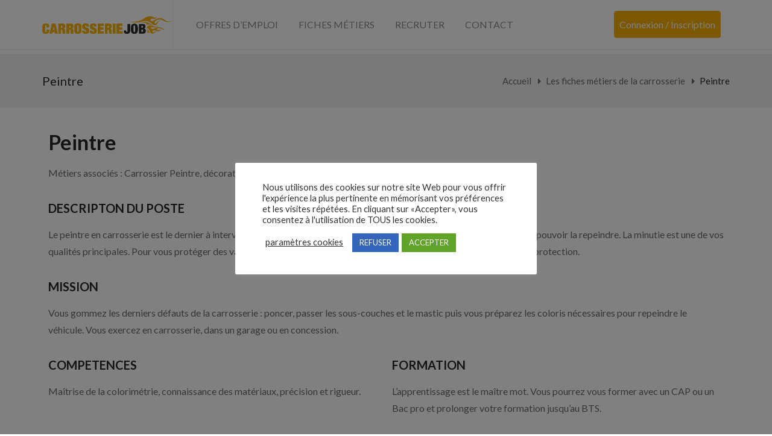

--- FILE ---
content_type: text/html; charset=UTF-8
request_url: https://www.carrosseriejob.fr/fiches-metiers-carrosserie/peintre/
body_size: 21424
content:
<!DOCTYPE html>
<html lang="fr-FR" class="no-js">
<head>
	<meta charset="UTF-8">
	<meta name="viewport" content="width=device-width">
	<link rel="profile" href="http://gmpg.org/xfn/11">
	<link rel="pingback" href="https://www.carrosseriejob.fr/xmlrpc.php">

	                        <script>
                            /* You can add more configuration options to webfontloader by previously defining the WebFontConfig with your options */
                            if ( typeof WebFontConfig === "undefined" ) {
                                WebFontConfig = new Object();
                            }
                            WebFontConfig['google'] = {families: ['Lato:100,300,400,700,900,100italic,300italic,400italic,700italic,900italic&subset=latin']};

                            (function() {
                                var wf = document.createElement( 'script' );
                                wf.src = 'https://ajax.googleapis.com/ajax/libs/webfont/1.5.3/webfont.js';
                                wf.type = 'text/javascript';
                                wf.async = 'true';
                                var s = document.getElementsByTagName( 'script' )[0];
                                s.parentNode.insertBefore( wf, s );
                            })();
                        </script>
                        <meta name='robots' content='index, follow, max-image-preview:large, max-snippet:-1, max-video-preview:-1' />

	<!-- This site is optimized with the Yoast SEO plugin v26.8 - https://yoast.com/product/yoast-seo-wordpress/ -->
	<title>Peintre - CarrosserieJob</title><link rel="preload" as="style" href="https://fonts.googleapis.com/css?family=Roboto%3A400%2C500%2C700%2C900%7CNunito%3A400%2C600%2C700%2C800%7CRoboto%3A100%2C100italic%2C200%2C200italic%2C300%2C300italic%2C400%2C400italic%2C500%2C500italic%2C600%2C600italic%2C700%2C700italic%2C800%2C800italic%2C900%2C900italic%7CRoboto%20Slab%3A100%2C100italic%2C200%2C200italic%2C300%2C300italic%2C400%2C400italic%2C500%2C500italic%2C600%2C600italic%2C700%2C700italic%2C800%2C800italic%2C900%2C900italic&#038;subset=latin%2Clatin-ext&#038;display=swap" /><link rel="stylesheet" href="https://fonts.googleapis.com/css?family=Roboto%3A400%2C500%2C700%2C900%7CNunito%3A400%2C600%2C700%2C800%7CRoboto%3A100%2C100italic%2C200%2C200italic%2C300%2C300italic%2C400%2C400italic%2C500%2C500italic%2C600%2C600italic%2C700%2C700italic%2C800%2C800italic%2C900%2C900italic%7CRoboto%20Slab%3A100%2C100italic%2C200%2C200italic%2C300%2C300italic%2C400%2C400italic%2C500%2C500italic%2C600%2C600italic%2C700%2C700italic%2C800%2C800italic%2C900%2C900italic&#038;subset=latin%2Clatin-ext&#038;display=swap" media="print" onload="this.media='all'" /><noscript><link rel="stylesheet" href="https://fonts.googleapis.com/css?family=Roboto%3A400%2C500%2C700%2C900%7CNunito%3A400%2C600%2C700%2C800%7CRoboto%3A100%2C100italic%2C200%2C200italic%2C300%2C300italic%2C400%2C400italic%2C500%2C500italic%2C600%2C600italic%2C700%2C700italic%2C800%2C800italic%2C900%2C900italic%7CRoboto%20Slab%3A100%2C100italic%2C200%2C200italic%2C300%2C300italic%2C400%2C400italic%2C500%2C500italic%2C600%2C600italic%2C700%2C700italic%2C800%2C800italic%2C900%2C900italic&#038;subset=latin%2Clatin-ext&#038;display=swap" /></noscript><link rel="stylesheet" href="https://www.carrosseriejob.fr/wp-content/cache/min/3/c42d78e2b96f91d1f239c934f4ce2fde.css" media="all" data-minify="1" />
	<link rel="canonical" href="https://www.carrosseriejob.fr/fiches-metiers-carrosserie/peintre/" />
	<meta property="og:locale" content="fr_FR" />
	<meta property="og:type" content="article" />
	<meta property="og:title" content="Peintre - CarrosserieJob" />
	<meta property="og:description" content="Peintre Métiers associés : Carrossier Peintre, décorateur custom DESCRIPTON DU POSTE Le peintre en carrosserie est le dernier à intervenir sur un véhicule en réparation. Il prépare la carrosserie réparée afin de pouvoir la repeindre. La minutie est une de vos qualités principales. Pour vous protéger des vapeurs de solvants et de peinture cela vous [&hellip;]" />
	<meta property="og:url" content="https://www.carrosseriejob.fr/fiches-metiers-carrosserie/peintre/" />
	<meta property="og:site_name" content="CarrosserieJob" />
	<meta property="article:modified_time" content="2021-03-08T15:21:13+00:00" />
	<meta name="twitter:card" content="summary_large_image" />
	<script type="application/ld+json" class="yoast-schema-graph">{"@context":"https://schema.org","@graph":[{"@type":"WebPage","@id":"https://www.carrosseriejob.fr/fiches-metiers-carrosserie/peintre/","url":"https://www.carrosseriejob.fr/fiches-metiers-carrosserie/peintre/","name":"Peintre - CarrosserieJob","isPartOf":{"@id":"https://www.carrosseriejob.fr/#website"},"datePublished":"2020-01-09T08:14:59+00:00","dateModified":"2021-03-08T15:21:13+00:00","breadcrumb":{"@id":"https://www.carrosseriejob.fr/fiches-metiers-carrosserie/peintre/#breadcrumb"},"inLanguage":"fr-FR","potentialAction":[{"@type":"ReadAction","target":["https://www.carrosseriejob.fr/fiches-metiers-carrosserie/peintre/"]}]},{"@type":"BreadcrumbList","@id":"https://www.carrosseriejob.fr/fiches-metiers-carrosserie/peintre/#breadcrumb","itemListElement":[{"@type":"ListItem","position":1,"name":"Accueil","item":"https://www.carrosseriejob.fr/"},{"@type":"ListItem","position":2,"name":"Les fiches métiers de la carrosserie","item":"https://www.carrosseriejob.fr/fiches-metiers-carrosserie/"},{"@type":"ListItem","position":3,"name":"Peintre"}]},{"@type":"WebSite","@id":"https://www.carrosseriejob.fr/#website","url":"https://www.carrosseriejob.fr/","name":"CarrosserieJob","description":"","publisher":{"@id":"https://www.carrosseriejob.fr/#organization"},"potentialAction":[{"@type":"SearchAction","target":{"@type":"EntryPoint","urlTemplate":"https://www.carrosseriejob.fr/?s={search_term_string}"},"query-input":{"@type":"PropertyValueSpecification","valueRequired":true,"valueName":"search_term_string"}}],"inLanguage":"fr-FR"},{"@type":"Organization","@id":"https://www.carrosseriejob.fr/#organization","name":"Carrosseriejob","url":"https://www.carrosseriejob.fr/","logo":{"@type":"ImageObject","inLanguage":"fr-FR","@id":"https://www.carrosseriejob.fr/#/schema/logo/image/","url":"https://www.carrosseriejob.fr/wp-content/uploads/3/2019/04/CJ-identite-01-scaled.jpg","contentUrl":"https://www.carrosseriejob.fr/wp-content/uploads/3/2019/04/CJ-identite-01-scaled.jpg","width":2560,"height":604,"caption":"Carrosseriejob"},"image":{"@id":"https://www.carrosseriejob.fr/#/schema/logo/image/"}}]}</script>
	<!-- / Yoast SEO plugin. -->


<link rel='dns-prefetch' href='//www.google.com' />
<link rel='dns-prefetch' href='//fonts.googleapis.com' />
<link href='https://fonts.gstatic.com' crossorigin rel='preconnect' />
<link rel="alternate" type="application/rss+xml" title="CarrosserieJob &raquo; Flux" href="https://www.carrosseriejob.fr/feed/" />
<link rel="alternate" type="application/rss+xml" title="CarrosserieJob &raquo; Flux des commentaires" href="https://www.carrosseriejob.fr/comments/feed/" />
<link rel="alternate" title="oEmbed (JSON)" type="application/json+oembed" href="https://www.carrosseriejob.fr/wp-json/oembed/1.0/embed?url=https%3A%2F%2Fwww.carrosseriejob.fr%2Ffiches-metiers-carrosserie%2Fpeintre%2F" />
<link rel="alternate" title="oEmbed (XML)" type="text/xml+oembed" href="https://www.carrosseriejob.fr/wp-json/oembed/1.0/embed?url=https%3A%2F%2Fwww.carrosseriejob.fr%2Ffiches-metiers-carrosserie%2Fpeintre%2F&#038;format=xml" />
<style id='wp-img-auto-sizes-contain-inline-css' type='text/css'>
img:is([sizes=auto i],[sizes^="auto," i]){contain-intrinsic-size:3000px 1500px}
/*# sourceURL=wp-img-auto-sizes-contain-inline-css */
</style>

<style id='wp-emoji-styles-inline-css' type='text/css'>

	img.wp-smiley, img.emoji {
		display: inline !important;
		border: none !important;
		box-shadow: none !important;
		height: 1em !important;
		width: 1em !important;
		margin: 0 0.07em !important;
		vertical-align: -0.1em !important;
		background: none !important;
		padding: 0 !important;
	}
/*# sourceURL=wp-emoji-styles-inline-css */
</style>


<style id='admin-bar-inline-css' type='text/css'>

    /* Hide CanvasJS credits for P404 charts specifically */
    #p404RedirectChart .canvasjs-chart-credit {
        display: none !important;
    }
    
    #p404RedirectChart canvas {
        border-radius: 6px;
    }

    .p404-redirect-adminbar-weekly-title {
        font-weight: bold;
        font-size: 14px;
        color: #fff;
        margin-bottom: 6px;
    }

    #wpadminbar #wp-admin-bar-p404_free_top_button .ab-icon:before {
        content: "\f103";
        color: #dc3545;
        top: 3px;
    }
    
    #wp-admin-bar-p404_free_top_button .ab-item {
        min-width: 80px !important;
        padding: 0px !important;
    }
    
    /* Ensure proper positioning and z-index for P404 dropdown */
    .p404-redirect-adminbar-dropdown-wrap { 
        min-width: 0; 
        padding: 0;
        position: static !important;
    }
    
    #wpadminbar #wp-admin-bar-p404_free_top_button_dropdown {
        position: static !important;
    }
    
    #wpadminbar #wp-admin-bar-p404_free_top_button_dropdown .ab-item {
        padding: 0 !important;
        margin: 0 !important;
    }
    
    .p404-redirect-dropdown-container {
        min-width: 340px;
        padding: 18px 18px 12px 18px;
        background: #23282d !important;
        color: #fff;
        border-radius: 12px;
        box-shadow: 0 8px 32px rgba(0,0,0,0.25);
        margin-top: 10px;
        position: relative !important;
        z-index: 999999 !important;
        display: block !important;
        border: 1px solid #444;
    }
    
    /* Ensure P404 dropdown appears on hover */
    #wpadminbar #wp-admin-bar-p404_free_top_button .p404-redirect-dropdown-container { 
        display: none !important;
    }
    
    #wpadminbar #wp-admin-bar-p404_free_top_button:hover .p404-redirect-dropdown-container { 
        display: block !important;
    }
    
    #wpadminbar #wp-admin-bar-p404_free_top_button:hover #wp-admin-bar-p404_free_top_button_dropdown .p404-redirect-dropdown-container {
        display: block !important;
    }
    
    .p404-redirect-card {
        background: #2c3338;
        border-radius: 8px;
        padding: 18px 18px 12px 18px;
        box-shadow: 0 2px 8px rgba(0,0,0,0.07);
        display: flex;
        flex-direction: column;
        align-items: flex-start;
        border: 1px solid #444;
    }
    
    .p404-redirect-btn {
        display: inline-block;
        background: #dc3545;
        color: #fff !important;
        font-weight: bold;
        padding: 5px 22px;
        border-radius: 8px;
        text-decoration: none;
        font-size: 17px;
        transition: background 0.2s, box-shadow 0.2s;
        margin-top: 8px;
        box-shadow: 0 2px 8px rgba(220,53,69,0.15);
        text-align: center;
        line-height: 1.6;
    }
    
    .p404-redirect-btn:hover {
        background: #c82333;
        color: #fff !important;
        box-shadow: 0 4px 16px rgba(220,53,69,0.25);
    }
    
    /* Prevent conflicts with other admin bar dropdowns */
    #wpadminbar .ab-top-menu > li:hover > .ab-item,
    #wpadminbar .ab-top-menu > li.hover > .ab-item {
        z-index: auto;
    }
    
    #wpadminbar #wp-admin-bar-p404_free_top_button:hover > .ab-item {
        z-index: 999998 !important;
    }
    
/*# sourceURL=admin-bar-inline-css */
</style>




<link rel='stylesheet' id='woocommerce-smallscreen-css' href='https://www.carrosseriejob.fr/wp-content/plugins/woocommerce/assets/css/woocommerce-smallscreen.css?ver=8.7.0' type='text/css' media='only screen and (max-width: 768px)' />

<style id='woocommerce-inline-inline-css' type='text/css'>
.woocommerce form .form-row .required { visibility: visible; }
/*# sourceURL=woocommerce-inline-inline-css */
</style>







<link rel='stylesheet' id='elementor-post-2937-css' href='https://www.carrosseriejob.fr/wp-content/uploads/3/elementor/css/post-2937.css?ver=1688647777' type='text/css' media='all' />

<link rel='stylesheet' id='elementor-post-2055-css' href='https://www.carrosseriejob.fr/wp-content/uploads/3/elementor/css/post-2055.css?ver=1688709135' type='text/css' media='all' />














<style id='careerup-template-inline-css' type='text/css'>
/* Main Font */.btn,body{font-family:  'Lato', sans-serif;}/* Heading Font */h1, h2, h3, h4, h5, h6, .filter-listing-form .form-group .heading-label, .jobs-listing-wrapper .results-count, .employers-listing-wrapper .results-count{font-family:  'Lato', sans-serif;}/* seting background main */.job-list-v5::before,.job-grid .btn-grid1::before,.skill-percents .skill-process > span,.job-applicants .inner-result > div.active,ul.page-numbers > li > span.current,ul.page-numbers > li > a:hover,ul.page-numbers > li > a:focus,.cmb-form .cmb2-checkbox-list [type="checkbox"]:checked + label::before,.contact_details,.works .number,.cmb-form .cmb2-checkbox-list [type="radio"]:checked + label::before,.woocommerce #respond input#submit.alt, .woocommerce a.button.alt, .woocommerce button.button.alt, .woocommerce input.button.alt, .woocommerce #respond input#submit, .woocommerce input.button, .woocommerce button.button, .woocommerce a.button,.product-block.grid .add-cart .added_to_cart,.product-block.grid:hover .add-cart .added_to_cart, .product-block.grid:hover .add-cart .button,.pagination > span:hover, .pagination > span.current, .pagination > a:hover, .pagination > a.current, .apus-pagination > span:hover, .apus-pagination > span.current, .apus-pagination > a:hover, .apus-pagination > a.current,.post-layout .top-image .categories-name,.my_resume_eduarea .circle,.candidate_resume_skill .progress-box .bar-fill,.candidate-list:hover .btn-theme.btn-outline,.job_maps_sidebar .map-popup .icon-wrapper::before,.btn-add-candidate-shortlist:hover, .btn-add-candidate-shortlist:focus, .btn-shortlist:hover, .btn-shortlist:focus,.job-detail-buttons .btn-apply,.map-popup .icon-wrapper::before,.map-popup .icon-wrapper,.leaflet-marker-icon > div > span::before,.leaflet-marker-icon > div > span,.filter-listing-form .button,.filter-listing-form .circle-check .list-item [type="radio"]:checked + label::before, .filter-listing-form .circle-check .list-item [type="checkbox"]:checked + label::before,.ui-slider-horizontal .ui-slider-range,.pagination > li > span:hover, .pagination > li > span.current, .pagination > li > a:hover, .pagination > li > a.current, .apus-pagination > li > span:hover, .apus-pagination > li > span.current, .apus-pagination > li > a:hover, .apus-pagination > li > a.current,.widget-features-box.style3 .item-inner:hover,.btn-outline.btn-white:active, .btn-outline.btn-white:hover,.job-list:hover .btn-add-job-shortlist,.job-list .btn-add-job-shortlist.btn-added-job-shortlist, .job-list .btn-added-job-shortlist.btn-added-job-shortlist,.widget-blogs.inner-grid-v4 .slick-carousel .slick-dots li.slick-active,.job-grid:hover .btn-theme.btn-outline,.employer-grid-v1 .open-job,.slick-carousel .slick-arrow:hover, .slick-carousel .slick-arrow:active, .slick-carousel .slick-arrow:focus,.subwoo-inner .add-cart .added_to_cart:hover, .subwoo-inner .add-cart .added_to_cart:focus, .subwoo-inner .add-cart .button:hover, .subwoo-inner .add-cart .button:focus,.candidate-grid:hover .btn-theme.btn-outline,.btn-theme.btn-outline:hover,.btn-theme.btn-outline:focus,.category-banner-inner:hover::before,.widget-features-box .number,.job-list-v1:hover .btn-theme.btn-outline,.location-banner-inner:hover::before,.slick-carousel .slick-dots li.slick-active button,.btn-theme,.bg-theme,.woocommerce .percent-sale, .woocommerce span.onsale, .tabs-v1 .nav-tabs > li > a:before, .details-product .apus-woocommerce-product-gallery-wrapper .woocommerce-product-gallery__trigger:hover, .details-product .apus-woocommerce-product-gallery-wrapper .woocommerce-product-gallery__trigger:active, .btn-readmore:before, .subwoo-inner.style2.highlight, .widget-search .btn:hover, .widget-search .btn:active, .login-form-wrapper .role-tabs li.active, .register-form .role-tabs li.active, .cmb-form .cmb-row[data-fieldtype="wp_job_board_file"] .upload-file-btn, .cmb-form .button-primary, .list-replies .user-reply .post-content,.filter-sidebar .filter-in-sidebar, .cmb-form .button-primary:hover, .cmb-form .button-primary:focus, .filter-sidebar .filter-in-sidebar:hover, .filter-sidebar .filter-in-sidebar:focus{background-color: #f7af1b ;}.elementor-accordion .elementor-accordion-item .elementor-tab-title.elementor-active, .map-popup .icon-wrapper, .map-popup .icon-wrapper::before {background-color: #f7af1b !important;}/* setting color */.category-section a:hover, .category-section a:focus,.category-section:hover .title-parent, .category-section:hover .number_total,.type-job,.job-grid .btn-grid1,.widget_pages a:hover, .widget_pages a:focus,.job-applicants .inner-result > div,.widget_pages .current_page_item > a,.widget_meta ul li.current-cat-parent > a, .widget_meta ul li.current-cat > a, .widget_archive ul li.current-cat-parent > a, .widget_archive ul li.current-cat > a, .widget_recent_entries ul li.current-cat-parent > a, .widget_recent_entries ul li.current-cat > a, .widget_categories ul li.current-cat-parent > a, .widget_categories ul li.current-cat > a,.list-options-action [type="radio"]:checked + label,.product-block.grid .add-cart .added_to_cart, .product-block.grid .add-cart .button,.widget_meta ul li:hover > a, .widget_archive ul li:hover > a, .widget_recent_entries ul li:hover > a, .widget_categories ul li:hover > a,.post-navigation .inner:hover, .post-navigation .inner:hover a,.my_resume_eduarea .edu_center,.job-detail-buttons .deadline-time,.employer-detail-detail .icon, .job-detail-detail .icon,.form-group-salary .from-to-wrapper,.filter-listing-form .terms-list + .toggle-filter-list,.search_distance_wrapper .search-distance-label,.widget-features-box.style3 .features-box-image,.job-list .btn-add-job-shortlist, .job-list .btn-added-job-shortlist,.btn-gradient-theme,.testimonials-item::before,.subwoo-inner .add-cart .added_to_cart, .subwoo-inner .add-cart .button,.btn-theme.btn-outline,.category-banner-inner .category-icon,.job-list-v1 .btn-theme.btn-outline,.add-fix-top,a:focus,a:hover, .filter-top-sidebar-wrapper .widget-job-search-form .trending-keywords a:focus, .filter-top-sidebar-wrapper .widget-job-search-form .trending-keywords a:hover, #jobs-google-maps .job-grid-style a:hover, #jobs-google-maps .job-grid-style a:focus, .sharing-popup .action-button:hover, .sharing-popup .action-button:focus, .sharing-popup .share-popup-box a:hover, .sharing-popup .share-popup-box a:focus, .job-single-v5 .content-job-detail .sharing-popup .share-popup-box a:hover, .job-single-v5 .content-job-detail .sharing-popup .share-popup-box a:focus, .candidate-grid .candidate-information a:not([class]):focus, .candidate-grid .candidate-information a:not([class]):hover, .tabs-v1 .nav-tabs > li.active > a, .post-layout .top-info a:hover, .post-layout .top-info a:focus, .highlight, .login-form-wrapper .role-tabs li, .register-form .role-tabs li, .topmenu-menu > li.active > a, .user-job-packaged [type="radio"]:checked + label, .list-options-action label:hover, .list-options-action label:focus{color: #f7af1b;}/* setting border color */.employee-team:hover,.widget-testimonials.style3 .testimonials-item:hover,.job-list-v4:hover,.job-applicants .inner-result,.product-block.grid .add-cart .added_to_cart, .product-block.grid .add-cart .button,.product-block.grid:hover,.product-block.grid:hover .add-cart .added_to_cart, .product-block.grid:hover .add-cart .button,blockquote,.candidate-list:hover .btn-theme.btn-outline,.candidate-list:hover,.employer-list:hover,.employer-grid:hover,.btn-add-candidate-shortlist:hover, .btn-add-candidate-shortlist:focus, .btn-shortlist:hover, .btn-shortlist:focus,.job-detail-buttons .btn-apply,.ui-slider-horizontal .ui-slider-handle,.job-list:hover,.btn-outline.btn-white:active, .btn-outline.btn-white:hover,.job-list-v3:hover,.job-list .btn-add-job-shortlist, .job-list .btn-added-job-shortlist,.job-grid:hover .btn-theme.btn-outline,.job-grid:hover,.subwoo-inner .add-cart .added_to_cart:hover, .subwoo-inner .add-cart .added_to_cart:focus, .subwoo-inner .add-cart .button:hover, .subwoo-inner .add-cart .button:focus,.subwoo-inner .add-cart .added_to_cart, .subwoo-inner .add-cart .button,.candidate-grid:hover .btn-theme.btn-outline,.candidate-grid:hover,.btn-theme.btn-outline,.job-list-v1 .btn-theme.btn-outline,.job-list-v1:hover .btn-theme.btn-outline,.job-list-v1:hover,.slick-carousel .slick-dots li,.btn-theme,.border-theme, .details-product .apus-woocommerce-product-gallery-wrapper .woocommerce-product-gallery__trigger:hover, .details-product .apus-woocommerce-product-gallery-wrapper .woocommerce-product-gallery__trigger:active, .login-form-wrapper .role-tabs li, .register-form .role-tabs li{border-color: #f7af1b;}.select2-container--default .select2-results__option[aria-selected="true"], .select2-container--default .select2-results__option[data-selected="true"],.subwoo-inner.highlight .add-cart .added_to_cart, .subwoo-inner.highlight .add-cart .button,.text-theme{color: #f7af1b !important;}.employer-grid .featured::before,.candidate-grid .featured::before,.job-grid .featured::before{border-color: #f7af1b #f7af1b transparent transparent;}.woocommerce .percent-sale:before, .woocommerce span.onsale:before {border-color: #f7af1b #f7af1b transparent transparent;}/* seting background main */.job-detail-buttons .btn-apply:focus, .job-detail-buttons .btn-apply:hover,.filter-listing-form .button:hover,.filter-listing-form .button:focus,.btn-theme:hover,.btn-theme:focus,.btn-theme.btn-outline:hover,.btn-theme.btn-outline:focus{border-color: #312f2d ;background-color: #312f2d ;}.subwoo-inner .price{color: #f7af1b;}.subwoo-inner.highlight{background-image:linear-gradient(60deg,#f7af1b,#f7af1b);background-image:-webkit-linear-gradient(60deg,#f7af1b,#f7af1b);background-image:-ms-linear-gradient(60deg,#f7af1b,#f7af1b);}.category-banner-inner.style2::after,.employer-grid-v1 .open-job::before,.btn-gradient-theme .btn::before,.btn-gradient-theme{background: linear-gradient(to right, #f7af1b, #f7af1b);background: -webkit-linear-gradient(to right, #f7af1b, #f7af1b);background: -ms-linear-gradient(to right, #f7af1b, #f7af1b);background: -o-linear-gradient(to right, #f7af1b, #f7af1b);}#apus-header-mobile {background-color: #f7af1b;}
/*# sourceURL=careerup-template-inline-css */
</style>




<link rel="preconnect" href="https://fonts.gstatic.com/" crossorigin><script type="text/template" id="tmpl-variation-template">
	<div class="woocommerce-variation-description">{{{ data.variation.variation_description }}}</div>
	<div class="woocommerce-variation-price">{{{ data.variation.price_html }}}</div>
	<div class="woocommerce-variation-availability">{{{ data.variation.availability_html }}}</div>
</script>
<script type="text/template" id="tmpl-unavailable-variation-template">
	<p>Sorry, this product is unavailable. Please choose a different combination.</p>
</script>
<script type="text/javascript" src="https://www.carrosseriejob.fr/wp-includes/js/jquery/jquery.min.js?ver=3.7.1" id="jquery-core-js"></script>
<script type="text/javascript" src="https://www.carrosseriejob.fr/wp-includes/js/jquery/jquery-migrate.min.js?ver=3.4.1" id="jquery-migrate-js"></script>
<script type="text/javascript" src="https://www.carrosseriejob.fr/wp-content/themes/careerup/js/SmoothScroll.js?ver=1" id="SmoothScroll-js"></script>
<script type="text/javascript" id="cookie-law-info-js-extra">
/* <![CDATA[ */
var Cli_Data = {"nn_cookie_ids":["cookielawinfo-checkbox-functional","cookielawinfo-checkbox-others","cookielawinfo-checkbox-necessaires","wordpress_155dadece23fd2be9d095f90eadb42f9","wordpress_sec_155dadece23fd2be9d095f90eadb42f9","wordpress_logged_in_155dadece23fd2be9d095f90eadb42f9","wp-settings-0","wp-settings-time-0","wordpressuser_155dadece23fd2be9d095f90eadb42f9","wordpresspass_155dadece23fd2be9d095f90eadb42f9","wp-postpass_155dadece23fd2be9d095f90eadb42f9","wp_job_board_recently_viewed","PHPSESSID","cookielawinfo-checkbox-performance","cookielawinfo-checkbox-analytics","cookielawinfo-checkbox-advertisement","wordpress_test_cookie","loc","_ga","_gid","uvc","__atuvc","__atuvs","_gat"],"cookielist":[],"non_necessary_cookies":{"necessary":["PHPSESSID","wordpress_test_cookie"],"performance":["_gat"],"others":["wordpress_155dadece23fd2be9d095f90eadb42f9","wordpress_sec_155dadece23fd2be9d095f90eadb42f9","wordpress_logged_in_155dadece23fd2be9d095f90eadb42f9","wp-settings-0","wp-settings-time-0","wordpressuser_155dadece23fd2be9d095f90eadb42f9","wordpresspass_155dadece23fd2be9d095f90eadb42f9","wp-postpass_155dadece23fd2be9d095f90eadb42f9","wp_job_board_recently_viewed"],"advertisement":["loc"],"analytics":["_ga","_gid","uvc"],"functional":["__atuvc","__atuvs"]},"ccpaEnabled":"","ccpaRegionBased":"","ccpaBarEnabled":"","strictlyEnabled":["necessary","obligatoire"],"ccpaType":"gdpr","js_blocking":"","custom_integration":"","triggerDomRefresh":"","secure_cookies":""};
var cli_cookiebar_settings = {"animate_speed_hide":"500","animate_speed_show":"500","background":"#FFF","border":"#b1a6a6c2","border_on":"","button_1_button_colour":"#61a229","button_1_button_hover":"#4e8221","button_1_link_colour":"#fff","button_1_as_button":"1","button_1_new_win":"","button_2_button_colour":"#333","button_2_button_hover":"#292929","button_2_link_colour":"#444","button_2_as_button":"","button_2_hidebar":"","button_3_button_colour":"#3566bb","button_3_button_hover":"#2a5296","button_3_link_colour":"#fff","button_3_as_button":"1","button_3_new_win":"","button_4_button_colour":"#000","button_4_button_hover":"#000000","button_4_link_colour":"#333333","button_4_as_button":"","button_7_button_colour":"#61a229","button_7_button_hover":"#4e8221","button_7_link_colour":"#fff","button_7_as_button":"1","button_7_new_win":"","font_family":"inherit","header_fix":"","notify_animate_hide":"1","notify_animate_show":"","notify_div_id":"#cookie-law-info-bar","notify_position_horizontal":"left","notify_position_vertical":"bottom","scroll_close":"","scroll_close_reload":"","accept_close_reload":"","reject_close_reload":"","showagain_tab":"1","showagain_background":"#fff","showagain_border":"#000","showagain_div_id":"#cookie-law-info-again","showagain_x_position":"20px","text":"#333333","show_once_yn":"","show_once":"10000","logging_on":"","as_popup":"","popup_overlay":"1","bar_heading_text":"","cookie_bar_as":"popup","popup_showagain_position":"bottom-right","widget_position":"left"};
var log_object = {"ajax_url":"https://www.carrosseriejob.fr/wp-admin/admin-ajax.php"};
//# sourceURL=cookie-law-info-js-extra
/* ]]> */
</script>
<script type="text/javascript" src="https://www.carrosseriejob.fr/wp-content/plugins/cookie-law-info/legacy/public/js/cookie-law-info-public.js?ver=3.3.9.1" id="cookie-law-info-js"></script>
<script type="text/javascript" id="extct-inline-js-after">
/* <![CDATA[ */
(function(){
  var ajaxUrl = 'https://www.carrosseriejob.fr/wp-admin/admin-ajax.php';
  var nonce = '9060774fc5';
  var observerStarted = false;
  var fallbackIntervalId = null;

  function isElement(node){
    return !!(node && node.nodeType === 1);
  }

  function getObserveTarget(){
    if (isElement(document.body)) return document.body;
    if (isElement(document.documentElement)) return document.documentElement;
    return null;
  }

  function shouldTrackHref(href){
    if(!href) return false;
    try{ href = href.toLowerCase(); }catch(e){ return false; }
    return href.indexOf('xtramile') !== -1; // only track links containing gouv.fr
  }

  function sendData(pageUrl, href, ua){
    var form = new FormData();
    form.append('action','extct_click');
    form.append('page_url', pageUrl);
    form.append('anchor_href', href);
    form.append('ua', ua);
    form.append('nonce', nonce);

    try{
      if(navigator.sendBeacon){
        navigator.sendBeacon(ajaxUrl, form);
        return;
      }
    }catch(e){}

    fetch(ajaxUrl, { method: 'POST', body: form, keepalive: true }).catch(function(){});
  }

  function onClick(e){
    var el = e.currentTarget;
    var href = el.getAttribute('href');
    if(!shouldTrackHref(href)) return; // only track gouv.fr

    var pageUrl = window.location.href;
    var ua = navigator.userAgent || '';
    sendData(pageUrl, href, ua);
    // IMPORTANT: do not change default behavior, do not alter targets
  }

  function bind(){
    var nodes = document.querySelectorAll('a.btn.btn-apply.btn-apply-job-external');
    for (var i=0; i<nodes.length; i++){
      var n = nodes[i];
      if(!n.dataset.extctBound){
        n.addEventListener('click', onClick, false);
        n.dataset.extctBound = '1';
      }
    }
  }

  function startObserver(){
    if (observerStarted) return;
    var target = getObserveTarget();
    if (!target){
      // Try again on next animation frame until target exists
      if (typeof window.requestAnimationFrame === 'function'){
        window.requestAnimationFrame(startObserver);
      } else {
        setTimeout(startObserver, 50);
      }
      return;
    }

    bind(); // initial bind when DOM root exists

    if (typeof MutationObserver === 'undefined'){
      // Fallback: periodic re-bind if observer API not available
      if (!fallbackIntervalId){
        fallbackIntervalId = setInterval(bind, 1000);
      }
      observerStarted = true;
      return;
    }

    try{
      var obs = new MutationObserver(function(){ bind(); });
      obs.observe(target, { childList: true, subtree: true });
      observerStarted = true;
    } catch(err){
      // As a last resort, use periodic re-bind
      if (!fallbackIntervalId){
        fallbackIntervalId = setInterval(bind, 1000);
      }
    }
  }

  if(document.readyState === 'loading'){
    document.addEventListener('DOMContentLoaded', startObserver);
  } else {
    startObserver();
  }
})();
//# sourceURL=extct-inline-js-after
/* ]]> */
</script>
<script type="text/javascript" src="https://www.carrosseriejob.fr/wp-content/plugins/woocommerce/assets/js/jquery-blockui/jquery.blockUI.min.js?ver=2.7.0-wc.8.7.0" id="jquery-blockui-js" defer="defer" data-wp-strategy="defer"></script>
<script type="text/javascript" id="wc-add-to-cart-js-extra">
/* <![CDATA[ */
var wc_add_to_cart_params = {"ajax_url":"/wp-admin/admin-ajax.php","wc_ajax_url":"/?wc-ajax=%%endpoint%%","i18n_view_cart":"View cart","cart_url":"https://www.carrosseriejob.fr/panier-2/","is_cart":"","cart_redirect_after_add":"yes"};
//# sourceURL=wc-add-to-cart-js-extra
/* ]]> */
</script>
<script type="text/javascript" src="https://www.carrosseriejob.fr/wp-content/plugins/woocommerce/assets/js/frontend/add-to-cart.min.js?ver=8.7.0" id="wc-add-to-cart-js" defer="defer" data-wp-strategy="defer"></script>
<script type="text/javascript" src="https://www.carrosseriejob.fr/wp-content/plugins/woocommerce/assets/js/js-cookie/js.cookie.min.js?ver=2.1.4-wc.8.7.0" id="js-cookie-js" defer="defer" data-wp-strategy="defer"></script>
<script type="text/javascript" id="woocommerce-js-extra">
/* <![CDATA[ */
var woocommerce_params = {"ajax_url":"/wp-admin/admin-ajax.php","wc_ajax_url":"/?wc-ajax=%%endpoint%%"};
//# sourceURL=woocommerce-js-extra
/* ]]> */
</script>
<script type="text/javascript" src="https://www.carrosseriejob.fr/wp-content/plugins/woocommerce/assets/js/frontend/woocommerce.min.js?ver=8.7.0" id="woocommerce-js" defer="defer" data-wp-strategy="defer"></script>
<script type="text/javascript" src="https://www.carrosseriejob.fr/wp-includes/js/underscore.min.js?ver=1.13.7" id="underscore-js"></script>
<script type="text/javascript" id="wp-util-js-extra">
/* <![CDATA[ */
var _wpUtilSettings = {"ajax":{"url":"/wp-admin/admin-ajax.php"}};
//# sourceURL=wp-util-js-extra
/* ]]> */
</script>
<script type="text/javascript" src="https://www.carrosseriejob.fr/wp-includes/js/wp-util.min.js?ver=6.9" id="wp-util-js"></script>
<script type="text/javascript" id="wc-add-to-cart-variation-js-extra">
/* <![CDATA[ */
var wc_add_to_cart_variation_params = {"wc_ajax_url":"/?wc-ajax=%%endpoint%%","i18n_no_matching_variations_text":"Sorry, no products matched your selection. Please choose a different combination.","i18n_make_a_selection_text":"Please select some product options before adding this product to your cart.","i18n_unavailable_text":"Sorry, this product is unavailable. Please choose a different combination."};
//# sourceURL=wc-add-to-cart-variation-js-extra
/* ]]> */
</script>
<script type="text/javascript" src="https://www.carrosseriejob.fr/wp-content/plugins/woocommerce/assets/js/frontend/add-to-cart-variation.min.js?ver=8.7.0" id="wc-add-to-cart-variation-js" defer="defer" data-wp-strategy="defer"></script>
<script type="text/javascript" id="wdp_deals-js-extra">
/* <![CDATA[ */
var script_data = {"ajaxurl":"https://www.carrosseriejob.fr/wp-admin/admin-ajax.php","js_init_trigger":""};
//# sourceURL=wdp_deals-js-extra
/* ]]> */
</script>
<script type="text/javascript" src="https://www.carrosseriejob.fr/wp-content/plugins/advanced-dynamic-pricing-for-woocommerce/BaseVersion/assets/js/frontend.js?ver=4.7.0" id="wdp_deals-js"></script>
<link rel="https://api.w.org/" href="https://www.carrosseriejob.fr/wp-json/" /><link rel="alternate" title="JSON" type="application/json" href="https://www.carrosseriejob.fr/wp-json/wp/v2/pages/2055" /><link rel="EditURI" type="application/rsd+xml" title="RSD" href="https://www.carrosseriejob.fr/xmlrpc.php?rsd" />
<meta name="generator" content="WordPress 6.9" />
<meta name="generator" content="WooCommerce 8.7.0" />
<link rel='shortlink' href='https://www.carrosseriejob.fr/?p=2055' />

		<!-- GA Google Analytics @ https://m0n.co/ga -->
		<script async src="https://www.googletagmanager.com/gtag/js?id=G-8CPGX8YJ04"></script>
		<script>
			window.dataLayer = window.dataLayer || [];
			function gtag(){dataLayer.push(arguments);}
			gtag('js', new Date());
			gtag('config', 'G-8CPGX8YJ04');
		</script>

		<noscript><style>.woocommerce-product-gallery{ opacity: 1 !important; }</style></noscript>
	<meta name="generator" content="Elementor 3.14.1; features: a11y_improvements, additional_custom_breakpoints; settings: css_print_method-external, google_font-enabled, font_display-auto">
        <style type="text/css">
            .wdp_bulk_table_content .wdp_pricing_table_caption { color: #6d6d6d ! important} .wdp_bulk_table_content table thead td { color: #6d6d6d ! important} .wdp_bulk_table_content table thead td { background-color: #efefef ! important} .wdp_bulk_table_content table tbody td { color: #6d6d6d ! important} .wdp_bulk_table_content table tbody td { background-color: #ffffff ! important} .wdp_bulk_table_content .wdp_pricing_table_footer { color: #6d6d6d ! important}        </style>
        <link rel="icon" href="https://www.carrosseriejob.fr/wp-content/uploads/3/2020/04/cropped-favicon-32x32.png" sizes="32x32" />
<link rel="icon" href="https://www.carrosseriejob.fr/wp-content/uploads/3/2020/04/cropped-favicon-192x192.png" sizes="192x192" />
<link rel="apple-touch-icon" href="https://www.carrosseriejob.fr/wp-content/uploads/3/2020/04/cropped-favicon-180x180.png" />
<meta name="msapplication-TileImage" content="https://www.carrosseriejob.fr/wp-content/uploads/3/2020/04/cropped-favicon-270x270.png" />
<link rel='stylesheet' id='elementor-post-335-css' href='https://www.carrosseriejob.fr/wp-content/uploads/3/elementor/css/post-335.css?ver=1714050850' type='text/css' media='all' />
<link rel='stylesheet' id='elementor-post-458-css' href='https://www.carrosseriejob.fr/wp-content/uploads/3/elementor/css/post-458.css?ver=1713349586' type='text/css' media='all' />


</head>
<body class="wp-singular page-template-default page page-id-2055 page-child parent-pageid-1597 wp-theme-careerup wp-child-theme-careerup-child theme-careerup woocommerce-no-js apus-body-loading body-footer-mobile elementor-default elementor-kit-2937 elementor-page elementor-page-2055">
	<div class="apus-page-loading">
        <div class="apus-loader-inner" style="background-image: url(&#039;https://www.carrosseriejob.fr/wp-content/uploads/3/2019/04/preloader.gif&#039;)"></div>
    </div>
<div id="wrapper-container" class="wrapper-container">
	
	
	<nav id="navbar-offcanvas" class="navbar" role="navigation">
    <ul>
        <li id="menu-item-1649" class="menu-item-1649"><a href="https://www.carrosseriejob.fr/offres-emploi-carrosserie/">OFFRES D&rsquo;EMPLOI</a></li>
<li id="menu-item-31741" class="menu-item-31741"><a href="https://www.carrosseriejob.fr/fiches-metiers-carrosserie/">FICHES MÉTIERS</a></li>
<li id="menu-item-35068" class="menu-item-35068"><a href="https://www.carrosseriejob.fr/prestations-et-tarifs/">RECRUTER</a></li>
<li id="menu-item-1804" class="menu-item-1804"><a href="https://www.carrosseriejob.fr/contact/">CONTACT</a></li>
        
    </ul>
</nav>	<div id="apus-header-mobile" class="header-mobile hidden-lg clearfix">    
    <div class="container">
        <div class="row">
            <div class="flex-middle">
                <div class="col-xs-8">
                                                                <div class="logo">
                            <a href="https://www.carrosseriejob.fr/" >
                                <img src="https://www.carrosseriejob.fr/wp-content/uploads/3/2020/01/carrosseriejob-color.png" alt="CarrosserieJob">
                            </a>
                        </div>
                                    </div>
                <div class="col-xs-4 ali-right">
                    <a href="#navbar-offcanvas" class="btn btn-theme btn-showmenu pull-right">
                        <i class="ti-align-left"></i>
                    </a>
                                                    <div class="top-wrapper-menu pull-right">
                                    <a class="drop-dow btn-menu-account" href="https://www.carrosseriejob.fr/connexion-inscription/">
                                        <i class="ti-user"></i>
                                    </a>
                                </div>
                                            
                </div>
            </div>
        </div>
    </div>
</div>
	<div id="apus-header" class="apus-header visible-lg header-6-335"><div class="main-sticky-header-wrapper"><div class="main-sticky-header">		<div data-elementor-type="wp-post" data-elementor-id="335" class="elementor elementor-335" data-elementor-post-type="apus_header">
						<div class="elementor-inner">
				<div class="elementor-section-wrap">
									<section class="elementor-section elementor-top-section elementor-element elementor-element-4e9e593 elementor-section-stretched elementor-section-content-middle elementor-section-boxed elementor-section-height-default elementor-section-height-default" data-id="4e9e593" data-element_type="section" data-settings="{&quot;stretch_section&quot;:&quot;section-stretched&quot;,&quot;background_background&quot;:&quot;classic&quot;}">
						<div class="elementor-container elementor-column-gap-extended">
							<div class="elementor-row">
					<div class="elementor-column elementor-col-16 elementor-top-column elementor-element elementor-element-6da4d52" data-id="6da4d52" data-element_type="column" data-settings="{&quot;background_background&quot;:&quot;classic&quot;}">
			<div class="elementor-column-wrap elementor-element-populated">
							<div class="elementor-widget-wrap">
						<div class="elementor-element elementor-element-3ce5b55 elementor-widget__width-auto elementor-widget elementor-widget-careerup_logo" data-id="3ce5b55" data-element_type="widget" data-widget_type="careerup_logo.default">
				<div class="elementor-widget-container">
			        <div class="logo ">
            <a href="https://www.carrosseriejob.fr/" >
                <img width="660" height="127" src="https://www.carrosseriejob.fr/wp-content/uploads/3/2019/04/Sans-titre-2.png" class="attachment-large size-large wp-image-5190" alt="" decoding="async" fetchpriority="high" srcset="https://www.carrosseriejob.fr/wp-content/uploads/3/2019/04/Sans-titre-2.png 714w, https://www.carrosseriejob.fr/wp-content/uploads/3/2019/04/Sans-titre-2-300x58.png 300w, https://www.carrosseriejob.fr/wp-content/uploads/3/2019/04/Sans-titre-2-600x115.png 600w" sizes="(max-width: 660px) 100vw, 660px" />            </a>
        </div>
        		</div>
				</div>
						</div>
					</div>
		</div>
				<div class="elementor-column elementor-col-66 elementor-top-column elementor-element elementor-element-31d8d9e" data-id="31d8d9e" data-element_type="column">
			<div class="elementor-column-wrap elementor-element-populated">
							<div class="elementor-widget-wrap">
						<div class="elementor-element elementor-element-5fb48ee elementor-widget elementor-widget-careerup_primary_menu" data-id="5fb48ee" data-element_type="widget" data-widget_type="careerup_primary_menu.default">
				<div class="elementor-widget-container">
			            <div class="main-menu  ">
                <nav data-duration="400" class="apus-megamenu slide animate navbar p-static" role="navigation">
                <div class="collapse navbar-collapse no-padding"><ul id="primary-menu" class="nav navbar-nav megamenu effect1"><li class="menu-item menu-item-type-post_type menu-item-object-page menu-item-1649 aligned-left"><a href="https://www.carrosseriejob.fr/offres-emploi-carrosserie/">OFFRES D&rsquo;EMPLOI</a></li>
<li class="menu-item menu-item-type-post_type menu-item-object-page current-page-ancestor menu-item-31741 aligned-left"><a href="https://www.carrosseriejob.fr/fiches-metiers-carrosserie/">FICHES MÉTIERS</a></li>
<li class="menu-item menu-item-type-post_type menu-item-object-page menu-item-35068 aligned-left"><a href="https://www.carrosseriejob.fr/prestations-et-tarifs/">RECRUTER</a></li>
<li class="menu-item menu-item-type-post_type menu-item-object-page menu-item-1804 aligned-left"><a href="https://www.carrosseriejob.fr/contact/">CONTACT</a></li>
</ul></div>                </nav>
            </div>
            		</div>
				</div>
						</div>
					</div>
		</div>
				<div class="elementor-column elementor-col-16 elementor-top-column elementor-element elementor-element-8ef7190 horizontal-column" data-id="8ef7190" data-element_type="column">
			<div class="elementor-column-wrap elementor-element-populated">
							<div class="elementor-widget-wrap">
						<div class="elementor-element elementor-element-383048b pull-right elementor-widget elementor-widget-careerup_user_info" data-id="383048b" data-element_type="widget" data-widget_type="careerup_user_info.default">
				<div class="elementor-widget-container">
			            <div class="top-wrapper-menu  pull-right">
                <a class="btn btn-theme btn-login login" href="https://www.carrosseriejob.fr/connexion-inscription/" title="Se connecter">Connexion / Inscription                </a>
            </div>
        		</div>
				</div>
						</div>
					</div>
		</div>
								</div>
					</div>
		</section>
									</div>
			</div>
					</div>
		</div></div></div>	<div id="apus-main-content"><section id="apus-breadscrumb" class="breadcrumb-page apus-breadscrumb "><div class="container"><div class="wrapper-breads"><div class="wrapper-breads-inner"><div class="breadscrumb-inner flex-middle-sm"><h2 class="bread-title">Peintre</h2><ol class="breadcrumb ali-right"><li><a href="https://www.carrosseriejob.fr">Accueil</a>  </li> <li><a href="https://www.carrosseriejob.fr/fiches-metiers-carrosserie/">Les fiches métiers de la carrosserie</a></li>   <li><span class="active">Peintre</span></li></ol></div></div></div></div></section>
<section id="main-container" class="wrapper-main-page container inner">
		<div class="row">
				<div id="main-content" class="main-page col-xs-12 clearfix">
			<div id="main" class="site-main clearfix" role="main">

						<div data-elementor-type="wp-page" data-elementor-id="2055" class="elementor elementor-2055" data-elementor-post-type="page">
						<div class="elementor-inner">
				<div class="elementor-section-wrap">
									<section class="elementor-section elementor-top-section elementor-element elementor-element-dfba228 elementor-section-boxed elementor-section-height-default elementor-section-height-default" data-id="dfba228" data-element_type="section">
						<div class="elementor-container elementor-column-gap-default">
							<div class="elementor-row">
					<div class="elementor-column elementor-col-100 elementor-top-column elementor-element elementor-element-6929a81" data-id="6929a81" data-element_type="column">
			<div class="elementor-column-wrap elementor-element-populated">
							<div class="elementor-widget-wrap">
						<div class="elementor-element elementor-element-bd86cfd elementor-widget elementor-widget-heading" data-id="bd86cfd" data-element_type="widget" data-widget_type="heading.default">
				<div class="elementor-widget-container">
			<h2 class="elementor-heading-title elementor-size-default">Peintre
</h2>		</div>
				</div>
						</div>
					</div>
		</div>
								</div>
					</div>
		</section>
				<section class="elementor-section elementor-top-section elementor-element elementor-element-55ee962 elementor-section-boxed elementor-section-height-default elementor-section-height-default" data-id="55ee962" data-element_type="section">
						<div class="elementor-container elementor-column-gap-default">
							<div class="elementor-row">
					<div class="elementor-column elementor-col-100 elementor-top-column elementor-element elementor-element-fda4e91" data-id="fda4e91" data-element_type="column">
			<div class="elementor-column-wrap elementor-element-populated">
							<div class="elementor-widget-wrap">
						<div class="elementor-element elementor-element-509b960 elementor-widget elementor-widget-text-editor" data-id="509b960" data-element_type="widget" data-widget_type="text-editor.default">
				<div class="elementor-widget-container">
								<div class="elementor-text-editor elementor-clearfix">
				<p>Métiers associés : Carrossier Peintre, décorateur custom</p>					</div>
						</div>
				</div>
						</div>
					</div>
		</div>
								</div>
					</div>
		</section>
				<section class="elementor-section elementor-top-section elementor-element elementor-element-f24cc45 elementor-section-boxed elementor-section-height-default elementor-section-height-default" data-id="f24cc45" data-element_type="section">
						<div class="elementor-container elementor-column-gap-default">
							<div class="elementor-row">
					<div class="elementor-column elementor-col-100 elementor-top-column elementor-element elementor-element-6ed5caf" data-id="6ed5caf" data-element_type="column">
			<div class="elementor-column-wrap elementor-element-populated">
							<div class="elementor-widget-wrap">
						<div class="elementor-element elementor-element-c06d214 elementor-widget elementor-widget-heading" data-id="c06d214" data-element_type="widget" data-widget_type="heading.default">
				<div class="elementor-widget-container">
			<h4 class="elementor-heading-title elementor-size-default">DESCRIPTON DU POSTE </h4>		</div>
				</div>
				<div class="elementor-element elementor-element-2003ad7 elementor-widget elementor-widget-text-editor" data-id="2003ad7" data-element_type="widget" data-widget_type="text-editor.default">
				<div class="elementor-widget-container">
								<div class="elementor-text-editor elementor-clearfix">
				<p>Le peintre en carrosserie est le dernier à intervenir sur un véhicule en réparation. Il prépare la carrosserie réparée afin de pouvoir la repeindre. La minutie est une de vos qualités principales. Pour vous protéger des vapeurs de solvants et de peinture cela vous enfilez une tenue complète de protection.</p>					</div>
						</div>
				</div>
						</div>
					</div>
		</div>
								</div>
					</div>
		</section>
				<section class="elementor-section elementor-top-section elementor-element elementor-element-eb19cab elementor-section-boxed elementor-section-height-default elementor-section-height-default" data-id="eb19cab" data-element_type="section">
						<div class="elementor-container elementor-column-gap-default">
							<div class="elementor-row">
					<div class="elementor-column elementor-col-100 elementor-top-column elementor-element elementor-element-cd78575" data-id="cd78575" data-element_type="column">
			<div class="elementor-column-wrap elementor-element-populated">
							<div class="elementor-widget-wrap">
						<div class="elementor-element elementor-element-42ff475 elementor-widget elementor-widget-heading" data-id="42ff475" data-element_type="widget" data-widget_type="heading.default">
				<div class="elementor-widget-container">
			<h4 class="elementor-heading-title elementor-size-default">MISSION</h4>		</div>
				</div>
				<div class="elementor-element elementor-element-0841dc2 elementor-widget elementor-widget-text-editor" data-id="0841dc2" data-element_type="widget" data-widget_type="text-editor.default">
				<div class="elementor-widget-container">
								<div class="elementor-text-editor elementor-clearfix">
				<p>Vous gommez les derniers défauts de la carrosserie : poncer, passer les sous-couches et le mastic puis vous préparez les coloris nécessaires pour repeindre le véhicule. Vous exercez en carrosserie, dans un garage ou en concession.</p>					</div>
						</div>
				</div>
						</div>
					</div>
		</div>
								</div>
					</div>
		</section>
				<section class="elementor-section elementor-top-section elementor-element elementor-element-0dd1add elementor-section-boxed elementor-section-height-default elementor-section-height-default" data-id="0dd1add" data-element_type="section">
						<div class="elementor-container elementor-column-gap-default">
							<div class="elementor-row">
					<div class="elementor-column elementor-col-50 elementor-top-column elementor-element elementor-element-06a77df" data-id="06a77df" data-element_type="column">
			<div class="elementor-column-wrap elementor-element-populated">
							<div class="elementor-widget-wrap">
						<div class="elementor-element elementor-element-1692e22 elementor-widget elementor-widget-heading" data-id="1692e22" data-element_type="widget" data-widget_type="heading.default">
				<div class="elementor-widget-container">
			<h4 class="elementor-heading-title elementor-size-default">COMPETENCES </h4>		</div>
				</div>
				<div class="elementor-element elementor-element-62a59fb elementor-widget elementor-widget-text-editor" data-id="62a59fb" data-element_type="widget" data-widget_type="text-editor.default">
				<div class="elementor-widget-container">
								<div class="elementor-text-editor elementor-clearfix">
				<p>Maîtrise de la colorimétrie, connaissance des matériaux, précision et rigueur.</p>					</div>
						</div>
				</div>
						</div>
					</div>
		</div>
				<div class="elementor-column elementor-col-50 elementor-top-column elementor-element elementor-element-1e00165" data-id="1e00165" data-element_type="column">
			<div class="elementor-column-wrap elementor-element-populated">
							<div class="elementor-widget-wrap">
						<div class="elementor-element elementor-element-fc22483 elementor-widget elementor-widget-heading" data-id="fc22483" data-element_type="widget" data-widget_type="heading.default">
				<div class="elementor-widget-container">
			<h4 class="elementor-heading-title elementor-size-default">FORMATION</h4>		</div>
				</div>
				<div class="elementor-element elementor-element-3f83c5a elementor-widget elementor-widget-text-editor" data-id="3f83c5a" data-element_type="widget" data-widget_type="text-editor.default">
				<div class="elementor-widget-container">
								<div class="elementor-text-editor elementor-clearfix">
				<p>L’apprentissage est le maître mot. Vous pourrez vous former avec un CAP ou un Bac pro et prolonger votre formation jusqu’au BTS.</p>					</div>
						</div>
				</div>
						</div>
					</div>
		</div>
								</div>
					</div>
		</section>
				<section class="elementor-section elementor-top-section elementor-element elementor-element-78a67be elementor-section-boxed elementor-section-height-default elementor-section-height-default" data-id="78a67be" data-element_type="section">
						<div class="elementor-container elementor-column-gap-default">
							<div class="elementor-row">
					<div class="elementor-column elementor-col-50 elementor-top-column elementor-element elementor-element-b37e56d" data-id="b37e56d" data-element_type="column">
			<div class="elementor-column-wrap elementor-element-populated">
							<div class="elementor-widget-wrap">
						<div class="elementor-element elementor-element-78fa34f elementor-widget elementor-widget-heading" data-id="78fa34f" data-element_type="widget" data-widget_type="heading.default">
				<div class="elementor-widget-container">
			<h4 class="elementor-heading-title elementor-size-default">SALAIRE </h4>		</div>
				</div>
				<div class="elementor-element elementor-element-f5a27ac elementor-widget elementor-widget-text-editor" data-id="f5a27ac" data-element_type="widget" data-widget_type="text-editor.default">
				<div class="elementor-widget-container">
								<div class="elementor-text-editor elementor-clearfix">
				<p>Débutant au Smic.</p>					</div>
						</div>
				</div>
						</div>
					</div>
		</div>
				<div class="elementor-column elementor-col-50 elementor-top-column elementor-element elementor-element-29bd78e" data-id="29bd78e" data-element_type="column">
			<div class="elementor-column-wrap elementor-element-populated">
							<div class="elementor-widget-wrap">
						<div class="elementor-element elementor-element-af70ff5 elementor-widget elementor-widget-heading" data-id="af70ff5" data-element_type="widget" data-widget_type="heading.default">
				<div class="elementor-widget-container">
			<h4 class="elementor-heading-title elementor-size-default">EVOLUTION</h4>		</div>
				</div>
				<div class="elementor-element elementor-element-3156ff0 elementor-widget elementor-widget-text-editor" data-id="3156ff0" data-element_type="widget" data-widget_type="text-editor.default">
				<div class="elementor-widget-container">
								<div class="elementor-text-editor elementor-clearfix">
				<p>Devenir chef d’atelier, ouvrir son propre atelier ou se diriger vers la peinture artistique.</p>					</div>
						</div>
				</div>
						</div>
					</div>
		</div>
								</div>
					</div>
		</section>
				<section class="elementor-section elementor-top-section elementor-element elementor-element-a608c7f elementor-section-boxed elementor-section-height-default elementor-section-height-default" data-id="a608c7f" data-element_type="section">
						<div class="elementor-container elementor-column-gap-default">
							<div class="elementor-row">
					<div class="elementor-column elementor-col-100 elementor-top-column elementor-element elementor-element-d870efb" data-id="d870efb" data-element_type="column">
			<div class="elementor-column-wrap elementor-element-populated">
							<div class="elementor-widget-wrap">
						<div class="elementor-element elementor-element-6672b63 elementor-widget elementor-widget-spacer" data-id="6672b63" data-element_type="widget" data-widget_type="spacer.default">
				<div class="elementor-widget-container">
					<div class="elementor-spacer">
			<div class="elementor-spacer-inner"></div>
		</div>
				</div>
				</div>
				<div class="elementor-element elementor-element-e855aca elementor-align-center elementor-widget elementor-widget-button" data-id="e855aca" data-element_type="widget" data-widget_type="button.default">
				<div class="elementor-widget-container">
					<div class="elementor-button-wrapper">
			<a class="elementor-button elementor-button-link elementor-size-lg" href="https://www.carrosseriejob.fr/fiches-metiers-carrosserie/">
						<span class="elementor-button-content-wrapper">
						<span class="elementor-button-text">Retour aux fiches métiers</span>
		</span>
					</a>
		</div>
				</div>
				</div>
				<div class="elementor-element elementor-element-9a39ce2 elementor-widget elementor-widget-spacer" data-id="9a39ce2" data-element_type="widget" data-widget_type="spacer.default">
				<div class="elementor-widget-container">
					<div class="elementor-spacer">
			<div class="elementor-spacer-inner"></div>
		</div>
				</div>
				</div>
						</div>
					</div>
		</div>
								</div>
					</div>
		</section>
									</div>
			</div>
					</div>
					</div><!-- .site-main -->
					</div><!-- .content-area -->
			</div>
</section>
	</div><!-- .site-content -->
			<div id="apus-footer" class="apus-footer footer-builder-wrapper  footer-6"><div class="apus-footer-inner">		<div data-elementor-type="wp-post" data-elementor-id="458" class="elementor elementor-458" data-elementor-post-type="apus_footer">
						<div class="elementor-inner">
				<div class="elementor-section-wrap">
									<section class="elementor-section elementor-top-section elementor-element elementor-element-53a5a4b elementor-hidden-tablet elementor-hidden-phone elementor-section-stretched elementor-section-boxed elementor-section-height-default elementor-section-height-default" data-id="53a5a4b" data-element_type="section" data-settings="{&quot;background_background&quot;:&quot;classic&quot;,&quot;stretch_section&quot;:&quot;section-stretched&quot;}">
						<div class="elementor-container elementor-column-gap-no">
							<div class="elementor-row">
					<div class="elementor-column elementor-col-100 elementor-top-column elementor-element elementor-element-458913f" data-id="458913f" data-element_type="column">
			<div class="elementor-column-wrap elementor-element-populated">
							<div class="elementor-widget-wrap">
						<div class="elementor-element elementor-element-e497e93 elementor-widget elementor-widget-spacer" data-id="e497e93" data-element_type="widget" data-widget_type="spacer.default">
				<div class="elementor-widget-container">
					<div class="elementor-spacer">
			<div class="elementor-spacer-inner"></div>
		</div>
				</div>
				</div>
						</div>
					</div>
		</div>
								</div>
					</div>
		</section>
				<section class="elementor-section elementor-top-section elementor-element elementor-element-1f952c1 elementor-section-stretched elementor-section-boxed elementor-section-height-default elementor-section-height-default" data-id="1f952c1" data-element_type="section" data-settings="{&quot;stretch_section&quot;:&quot;section-stretched&quot;,&quot;background_background&quot;:&quot;classic&quot;}">
						<div class="elementor-container elementor-column-gap-extended">
							<div class="elementor-row">
					<div class="elementor-column elementor-col-33 elementor-top-column elementor-element elementor-element-8b43833" data-id="8b43833" data-element_type="column">
			<div class="elementor-column-wrap elementor-element-populated">
							<div class="elementor-widget-wrap">
						<div class="elementor-element elementor-element-03b222e elementor-widget elementor-widget-careerup_nav_menu" data-id="03b222e" data-element_type="widget" data-widget_type="careerup_nav_menu.default">
				<div class="elementor-widget-container">
			        <div class="widget-nav-menu  ">
            
                            <h2 class="widget-title">Liens rapides</h2>
            
                            <div class="widget-content">
                    <div class="menu-footer-liens-rapides-container"><ul id="menu-footer-liens-rapides" class="menu"><li id="menu-item-1988" class="menu-item menu-item-type-post_type menu-item-object-page menu-item-1988"><a href="https://www.carrosseriejob.fr/a-propos-carrosseriejob/">Présentation de Carrosseriejob</a></li>
<li id="menu-item-1924" class="menu-item menu-item-type-post_type menu-item-object-page menu-item-1924"><a href="https://www.carrosseriejob.fr/poster-une-annonce/">Poster une annonce</a></li>
<li id="menu-item-1925" class="menu-item menu-item-type-post_type menu-item-object-page menu-item-1925"><a href="https://www.carrosseriejob.fr/offres-emploi-carrosserie/">Offres d&#8217;emploi</a></li>
<li id="menu-item-2959" class="menu-item menu-item-type-post_type menu-item-object-page menu-item-2959"><a href="https://www.carrosseriejob.fr/faq/">Questions fréquentes</a></li>
<li id="menu-item-1926" class="menu-item menu-item-type-post_type menu-item-object-page menu-item-1926"><a href="https://www.carrosseriejob.fr/actualites-emploi-carrosserie/">Blog</a></li>
<li id="menu-item-1928" class="menu-item menu-item-type-post_type menu-item-object-page menu-item-1928"><a href="https://www.carrosseriejob.fr/contact/">Contact</a></li>
</ul></div>                </div>
            
        </div>
        		</div>
				</div>
						</div>
					</div>
		</div>
				<div class="elementor-column elementor-col-33 elementor-top-column elementor-element elementor-element-f72e373" data-id="f72e373" data-element_type="column">
			<div class="elementor-column-wrap elementor-element-populated">
							<div class="elementor-widget-wrap">
						<div class="elementor-element elementor-element-84a3cc6 elementor-widget elementor-widget-careerup_nav_menu" data-id="84a3cc6" data-element_type="widget" data-widget_type="careerup_nav_menu.default">
				<div class="elementor-widget-container">
			        <div class="widget-nav-menu  ">
            
                            <h2 class="widget-title">Candidats</h2>
            
                            <div class="widget-content">
                    <div class="menu-footer-candidats-container"><ul id="menu-footer-candidats" class="menu"><li id="menu-item-2187" class="menu-item menu-item-type-post_type menu-item-object-page current-page-ancestor menu-item-2187"><a href="https://www.carrosseriejob.fr/fiches-metiers-carrosserie/">Les fiches métiers de la carrosserie</a></li>
<li id="menu-item-1989" class="menu-item menu-item-type-post_type menu-item-object-page menu-item-1989"><a href="https://www.carrosseriejob.fr/comment-utiliser-carrosseriejob/">Comment trouver un emploi dans la carrosserie avec Carrosseriejob ?</a></li>
<li id="menu-item-1930" class="menu-item menu-item-type-post_type menu-item-object-page menu-item-1930"><a href="https://www.carrosseriejob.fr/mon-cv-carrosserie/">Déposer un CV</a></li>
<li id="menu-item-2188" class="menu-item menu-item-type-post_type menu-item-object-page menu-item-2188"><a href="https://www.carrosseriejob.fr/recruteurs-carrosseriejob/">Ils recrutent</a></li>
<li id="menu-item-2186" class="menu-item menu-item-type-post_type menu-item-object-page menu-item-2186"><a href="https://www.carrosseriejob.fr/rediger-son-cv-de-carrossier/">Rédiger son CV de carrossier</a></li>
</ul></div>                </div>
            
        </div>
        		</div>
				</div>
						</div>
					</div>
		</div>
				<div class="elementor-column elementor-col-33 elementor-top-column elementor-element elementor-element-bd38a5c" data-id="bd38a5c" data-element_type="column">
			<div class="elementor-column-wrap elementor-element-populated">
							<div class="elementor-widget-wrap">
						<div class="elementor-element elementor-element-8fd2395 elementor-widget elementor-widget-careerup_nav_menu" data-id="8fd2395" data-element_type="widget" data-widget_type="careerup_nav_menu.default">
				<div class="elementor-widget-container">
			        <div class="widget-nav-menu  ">
            
                            <h2 class="widget-title">Entreprises</h2>
            
                            <div class="widget-content">
                    <div class="menu-footer-recruteurs-container"><ul id="menu-footer-recruteurs" class="menu"><li id="menu-item-1990" class="menu-item menu-item-type-post_type menu-item-object-page menu-item-1990"><a href="https://www.carrosseriejob.fr/a-propos-carrosseriejob/">Présentation de Carrosseriejob</a></li>
<li id="menu-item-1932" class="menu-item menu-item-type-post_type menu-item-object-page menu-item-1932"><a href="https://www.carrosseriejob.fr/poster-une-annonce/">Poster une annonce</a></li>
<li id="menu-item-2189" class="menu-item menu-item-type-post_type menu-item-object-page menu-item-2189"><a href="https://www.carrosseriejob.fr/prestations-et-tarifs/">Prestations et tarifs</a></li>
</ul></div>                </div>
            
        </div>
        		</div>
				</div>
						</div>
					</div>
		</div>
								</div>
					</div>
		</section>
				<section class="elementor-section elementor-top-section elementor-element elementor-element-cd04df1 elementor-hidden-tablet elementor-hidden-phone elementor-section-stretched elementor-section-boxed elementor-section-height-default elementor-section-height-default" data-id="cd04df1" data-element_type="section" data-settings="{&quot;background_background&quot;:&quot;classic&quot;,&quot;stretch_section&quot;:&quot;section-stretched&quot;}">
						<div class="elementor-container elementor-column-gap-no">
							<div class="elementor-row">
					<div class="elementor-column elementor-col-100 elementor-top-column elementor-element elementor-element-2a59eac" data-id="2a59eac" data-element_type="column">
			<div class="elementor-column-wrap elementor-element-populated">
							<div class="elementor-widget-wrap">
						<div class="elementor-element elementor-element-1ce51d5 elementor-widget elementor-widget-spacer" data-id="1ce51d5" data-element_type="widget" data-widget_type="spacer.default">
				<div class="elementor-widget-container">
					<div class="elementor-spacer">
			<div class="elementor-spacer-inner"></div>
		</div>
				</div>
				</div>
						</div>
					</div>
		</div>
								</div>
					</div>
		</section>
				<section class="elementor-section elementor-top-section elementor-element elementor-element-01ff78c elementor-section-stretched elementor-section-content-middle elementor-reverse-mobile elementor-section-boxed elementor-section-height-default elementor-section-height-default" data-id="01ff78c" data-element_type="section" data-settings="{&quot;stretch_section&quot;:&quot;section-stretched&quot;,&quot;background_background&quot;:&quot;classic&quot;}">
						<div class="elementor-container elementor-column-gap-extended">
							<div class="elementor-row">
					<div class="elementor-column elementor-col-50 elementor-top-column elementor-element elementor-element-a477f51" data-id="a477f51" data-element_type="column">
			<div class="elementor-column-wrap elementor-element-populated">
							<div class="elementor-widget-wrap">
						<div class="elementor-element elementor-element-f7bdec4 elementor-widget elementor-widget-text-editor" data-id="f7bdec4" data-element_type="widget" data-widget_type="text-editor.default">
				<div class="elementor-widget-container">
								<div class="elementor-text-editor elementor-clearfix">
				<div class="clearfix">
<div class="clearfix">CARROSSERIEJOB un site de l&rsquo;univers Jeanbauche&nbsp;SAS</div>
</div>					</div>
						</div>
				</div>
						</div>
					</div>
		</div>
				<div class="elementor-column elementor-col-50 elementor-top-column elementor-element elementor-element-0e7641f" data-id="0e7641f" data-element_type="column">
			<div class="elementor-column-wrap elementor-element-populated">
							<div class="elementor-widget-wrap">
						<div class="elementor-element elementor-element-011c98e elementor-widget elementor-widget-careerup_nav_menu" data-id="011c98e" data-element_type="widget" data-widget_type="careerup_nav_menu.default">
				<div class="elementor-widget-container">
			        <div class="widget-nav-menu  st_line">
            
            
                            <div class="widget-content">
                    <div class="menu-copyright-container"><ul id="menu-copyright" class="menu"><li id="menu-item-1914" class="menu-item menu-item-type-post_type menu-item-object-page menu-item-1914"><a href="https://www.carrosseriejob.fr/mentions-legales/">Mentions légales</a></li>
<li id="menu-item-2615" class="menu-item menu-item-type-post_type menu-item-object-page menu-item-2615"><a href="https://www.carrosseriejob.fr/politique-de-confidentialite/">Politique de confidentialité</a></li>
<li id="menu-item-1913" class="menu-item menu-item-type-post_type menu-item-object-page menu-item-1913"><a href="https://www.carrosseriejob.fr/cgv/">CGU</a></li>
<li id="menu-item-2618" class="menu-item menu-item-type-post_type menu-item-object-page menu-item-2618"><a href="https://www.carrosseriejob.fr/partenaires/">Partenaires</a></li>
</ul></div>                </div>
            
        </div>
        		</div>
				</div>
						</div>
					</div>
		</div>
								</div>
					</div>
		</section>
									</div>
			</div>
					</div>
		</div></div>				<a href="#" id="back-to-top" class="add-fix-top">
			<i class="flaticon-rocket-launch"></i>
		</a>
	</div><!-- .site -->
<script type="speculationrules">
{"prefetch":[{"source":"document","where":{"and":[{"href_matches":"/*"},{"not":{"href_matches":["/wp-*.php","/wp-admin/*","/wp-content/uploads/3/*","/wp-content/*","/wp-content/plugins/*","/wp-content/themes/careerup-child/*","/wp-content/themes/careerup/*","/*\\?(.+)"]}},{"not":{"selector_matches":"a[rel~=\"nofollow\"]"}},{"not":{"selector_matches":".no-prefetch, .no-prefetch a"}}]},"eagerness":"conservative"}]}
</script>
<a rel="nofollow" style="display:none" href="https://www.carrosseriejob.fr/?blackhole=6acb1ef817" title="NE PAS suivre ce lien ou vous serez banni du site!">CarrosserieJob</a>
<!--googleoff: all--><div id="cookie-law-info-bar" data-nosnippet="true"><span><div class="cli-bar-container cli-style-v2"><div class="cli-bar-message">Nous utilisons des cookies sur notre site Web pour vous offrir l'expérience la plus pertinente en mémorisant vos préférences et les visites répétées. En cliquant sur «Accepter», vous consentez à l'utilisation de TOUS les cookies.</div><div class="cli-bar-btn_container"><a role='button' class="cli_settings_button" style="margin:0px 10px 0px 5px">paramètres cookies</a><a role='button' id="cookie_action_close_header_reject" class="medium cli-plugin-button cli-plugin-main-button cookie_action_close_header_reject cli_action_button wt-cli-reject-btn" data-cli_action="reject">REFUSER</a><a role='button' data-cli_action="accept" id="cookie_action_close_header" class="medium cli-plugin-button cli-plugin-main-button cookie_action_close_header cli_action_button wt-cli-accept-btn" style="display:inline-block">ACCEPTER</a></div></div></span></div><div id="cookie-law-info-again" style="display:none" data-nosnippet="true"><span id="cookie_hdr_showagain">Cookies</span></div><div class="cli-modal" data-nosnippet="true" id="cliSettingsPopup" tabindex="-1" role="dialog" aria-labelledby="cliSettingsPopup" aria-hidden="true">
  <div class="cli-modal-dialog" role="document">
	<div class="cli-modal-content cli-bar-popup">
		  <button type="button" class="cli-modal-close" id="cliModalClose">
			<svg class="" viewBox="0 0 24 24"><path d="M19 6.41l-1.41-1.41-5.59 5.59-5.59-5.59-1.41 1.41 5.59 5.59-5.59 5.59 1.41 1.41 5.59-5.59 5.59 5.59 1.41-1.41-5.59-5.59z"></path><path d="M0 0h24v24h-24z" fill="none"></path></svg>
			<span class="wt-cli-sr-only">Fermer</span>
		  </button>
		  <div class="cli-modal-body">
			<div class="cli-container-fluid cli-tab-container">
	<div class="cli-row">
		<div class="cli-col-12 cli-align-items-stretch cli-px-0">
			<div class="cli-privacy-overview">
				<h4>Informations concernant la confidentialité</h4>				<div class="cli-privacy-content">
					<div class="cli-privacy-content-text">Ce site Web utilise des cookies pour améliorer votre expérience pendant que vous naviguez sur le site Web. Parmi ceux-ci, les cookies classés comme nécessaires sont stockés sur votre navigateur car ils sont essentiels au fonctionnement des fonctionnalités de base du site Web. Nous utilisons également des cookies tiers qui nous aident à analyser et à comprendre comment vous utilisez ce site Web. Ces cookies ne seront stockés dans votre navigateur qu'avec votre consentement. Vous avez également la possibilité de désactiver ces cookies. Mais la désactivation de certains de ces cookies peut affecter votre expérience de navigation.</div>
				</div>
				<a class="cli-privacy-readmore" aria-label="Voir plus" role="button" data-readmore-text="Voir plus" data-readless-text="Voir moins"></a>			</div>
		</div>
		<div class="cli-col-12 cli-align-items-stretch cli-px-0 cli-tab-section-container">
												<div class="cli-tab-section">
						<div class="cli-tab-header">
							<a role="button" tabindex="0" class="cli-nav-link cli-settings-mobile" data-target="necessary" data-toggle="cli-toggle-tab">
								Necessary							</a>
															<div class="wt-cli-necessary-checkbox">
									<input type="checkbox" class="cli-user-preference-checkbox"  id="wt-cli-checkbox-necessary" data-id="checkbox-necessary" checked="checked"  />
									<label class="form-check-label" for="wt-cli-checkbox-necessary">Necessary</label>
								</div>
								<span class="cli-necessary-caption">Toujours activé</span>
													</div>
						<div class="cli-tab-content">
							<div class="cli-tab-pane cli-fade" data-id="necessary">
								<div class="wt-cli-cookie-description">
									Necessary cookies are absolutely essential for the website to function properly. These cookies ensure basic functionalities and security features of the website, anonymously.
<table class="cookielawinfo-row-cat-table cookielawinfo-winter"><thead><tr><th class="cookielawinfo-column-1">Cookie</th><th class="cookielawinfo-column-3">Durée</th><th class="cookielawinfo-column-4">Description</th></tr></thead><tbody><tr class="cookielawinfo-row"><td class="cookielawinfo-column-1">cookielawinfo-checkbox-advertisement</td><td class="cookielawinfo-column-3">1 year</td><td class="cookielawinfo-column-4">The cookie is set by GDPR cookie consent to record the user consent for the cookies in the category "Advertisement".</td></tr><tr class="cookielawinfo-row"><td class="cookielawinfo-column-1">cookielawinfo-checkbox-analytics</td><td class="cookielawinfo-column-3">1 year</td><td class="cookielawinfo-column-4">This cookies is set by GDPR Cookie Consent WordPress Plugin. The cookie is used to remember the user consent for the cookies under the category "Analytics".</td></tr><tr class="cookielawinfo-row"><td class="cookielawinfo-column-1">cookielawinfo-checkbox-performance</td><td class="cookielawinfo-column-3">1 year</td><td class="cookielawinfo-column-4">This cookie is set by GDPR Cookie Consent plugin. The cookie is used to store the user consent for the cookies in the category "Performance".</td></tr><tr class="cookielawinfo-row"><td class="cookielawinfo-column-1">PHPSESSID</td><td class="cookielawinfo-column-3">session</td><td class="cookielawinfo-column-4">This cookie is native to PHP applications. The cookie is used to store and identify a users' unique session ID for the purpose of managing user session on the website. The cookie is a session cookies and is deleted when all the browser windows are closed.</td></tr><tr class="cookielawinfo-row"><td class="cookielawinfo-column-1">wordpress_test_cookie</td><td class="cookielawinfo-column-3">session</td><td class="cookielawinfo-column-4">This cookie is used to check if the cookies are enabled on the users' browser.</td></tr></tbody></table>								</div>
							</div>
						</div>
					</div>
																	<div class="cli-tab-section">
						<div class="cli-tab-header">
							<a role="button" tabindex="0" class="cli-nav-link cli-settings-mobile" data-target="fonctionnels" data-toggle="cli-toggle-tab">
								Cookies fonctionnels							</a>
															<div class="cli-switch">
									<input type="checkbox" id="wt-cli-checkbox-fonctionnels" class="cli-user-preference-checkbox"  data-id="checkbox-fonctionnels" />
									<label for="wt-cli-checkbox-fonctionnels" class="cli-slider" data-cli-enable="Activé" data-cli-disable="Désactivé"><span class="wt-cli-sr-only">Cookies fonctionnels</span></label>
								</div>
													</div>
						<div class="cli-tab-content">
							<div class="cli-tab-pane cli-fade" data-id="fonctionnels">
								<div class="wt-cli-cookie-description">
									Les cookies fonctionnels aident à exécuter certaines fonctionnalités telles que le partage du contenu du site Web sur les plateformes de médias sociaux, la collecte de commentaires et d'autres fonctionnalités tierces.
<table class="cookielawinfo-row-cat-table cookielawinfo-winter"><thead><tr><th class="cookielawinfo-column-1">Cookie</th><th class="cookielawinfo-column-3">Durée</th><th class="cookielawinfo-column-4">Description</th></tr></thead><tbody><tr class="cookielawinfo-row"><td class="cookielawinfo-column-1">__atuvc</td><td class="cookielawinfo-column-3">1 year 1 month</td><td class="cookielawinfo-column-4">This cookie is set by Addthis to make sure you see the updated count if you share a page and return to it before our share count cache is updated.</td></tr><tr class="cookielawinfo-row"><td class="cookielawinfo-column-1">__atuvs</td><td class="cookielawinfo-column-3">30 minutes</td><td class="cookielawinfo-column-4">This cookie is set by Addthis to make sure you see the updated count if you share a page and return to it before our share count cache is updated.</td></tr></tbody></table>								</div>
							</div>
						</div>
					</div>
																	<div class="cli-tab-section">
						<div class="cli-tab-header">
							<a role="button" tabindex="0" class="cli-nav-link cli-settings-mobile" data-target="performance" data-toggle="cli-toggle-tab">
								Performance							</a>
															<div class="cli-switch">
									<input type="checkbox" id="wt-cli-checkbox-performance" class="cli-user-preference-checkbox"  data-id="checkbox-performance" />
									<label for="wt-cli-checkbox-performance" class="cli-slider" data-cli-enable="Activé" data-cli-disable="Désactivé"><span class="wt-cli-sr-only">Performance</span></label>
								</div>
													</div>
						<div class="cli-tab-content">
							<div class="cli-tab-pane cli-fade" data-id="performance">
								<div class="wt-cli-cookie-description">
									Performance cookies are used to understand and analyze the key performance indexes of the website which helps in delivering a better user experience for the visitors.
<table class="cookielawinfo-row-cat-table cookielawinfo-winter"><thead><tr><th class="cookielawinfo-column-1">Cookie</th><th class="cookielawinfo-column-3">Durée</th><th class="cookielawinfo-column-4">Description</th></tr></thead><tbody><tr class="cookielawinfo-row"><td class="cookielawinfo-column-1">_gat</td><td class="cookielawinfo-column-3">1 minute</td><td class="cookielawinfo-column-4">This cookies is installed by Google Universal Analytics to throttle the request rate to limit the colllection of data on high traffic sites.</td></tr></tbody></table>								</div>
							</div>
						</div>
					</div>
																	<div class="cli-tab-section">
						<div class="cli-tab-header">
							<a role="button" tabindex="0" class="cli-nav-link cli-settings-mobile" data-target="statistiques" data-toggle="cli-toggle-tab">
								Statistiques							</a>
															<div class="cli-switch">
									<input type="checkbox" id="wt-cli-checkbox-statistiques" class="cli-user-preference-checkbox"  data-id="checkbox-statistiques" />
									<label for="wt-cli-checkbox-statistiques" class="cli-slider" data-cli-enable="Activé" data-cli-disable="Désactivé"><span class="wt-cli-sr-only">Statistiques</span></label>
								</div>
													</div>
						<div class="cli-tab-content">
							<div class="cli-tab-pane cli-fade" data-id="statistiques">
								<div class="wt-cli-cookie-description">
									Les cookies analytiques et statistiques sont utilisés pour comprendre comment les visiteurs interagissent avec le site Web. Ces cookies aident à fournir des informations sur les mesures du nombre de visiteurs, du taux de rebond, de la source du trafic, etc.
<table class="cookielawinfo-row-cat-table cookielawinfo-winter"><thead><tr><th class="cookielawinfo-column-1">Cookie</th><th class="cookielawinfo-column-3">Durée</th><th class="cookielawinfo-column-4">Description</th></tr></thead><tbody><tr class="cookielawinfo-row"><td class="cookielawinfo-column-1">_ga</td><td class="cookielawinfo-column-3">2 years</td><td class="cookielawinfo-column-4">This cookie is installed by Google Analytics. The cookie is used to calculate visitor, session, campaign data and keep track of site usage for the site's analytics report. The cookies store information anonymously and assign a randomly generated number to identify unique visitors.</td></tr><tr class="cookielawinfo-row"><td class="cookielawinfo-column-1">_gid</td><td class="cookielawinfo-column-3">1 day</td><td class="cookielawinfo-column-4">This cookie is installed by Google Analytics. The cookie is used to store information of how visitors use a website and helps in creating an analytics report of how the website is doing. The data collected including the number visitors, the source where they have come from, and the pages visted in an anonymous form.</td></tr><tr class="cookielawinfo-row"><td class="cookielawinfo-column-1">uvc</td><td class="cookielawinfo-column-3">1 year 1 month</td><td class="cookielawinfo-column-4">The cookie is set by addthis.com to determine the usage of Addthis.com service.</td></tr></tbody></table>								</div>
							</div>
						</div>
					</div>
																	<div class="cli-tab-section">
						<div class="cli-tab-header">
							<a role="button" tabindex="0" class="cli-nav-link cli-settings-mobile" data-target="publicite" data-toggle="cli-toggle-tab">
								Publicité							</a>
															<div class="cli-switch">
									<input type="checkbox" id="wt-cli-checkbox-publicite" class="cli-user-preference-checkbox"  data-id="checkbox-publicite" />
									<label for="wt-cli-checkbox-publicite" class="cli-slider" data-cli-enable="Activé" data-cli-disable="Désactivé"><span class="wt-cli-sr-only">Publicité</span></label>
								</div>
													</div>
						<div class="cli-tab-content">
							<div class="cli-tab-pane cli-fade" data-id="publicite">
								<div class="wt-cli-cookie-description">
									Les cookies publicitaires sont utilisés pour fournir aux visiteurs des publicités et des campagnes marketing pertinentes. Ces cookies suivent les visiteurs sur les sites Web et collectent des informations pour fournir des publicités personnalisées.
<table class="cookielawinfo-row-cat-table cookielawinfo-winter"><thead><tr><th class="cookielawinfo-column-1">Cookie</th><th class="cookielawinfo-column-3">Durée</th><th class="cookielawinfo-column-4">Description</th></tr></thead><tbody><tr class="cookielawinfo-row"><td class="cookielawinfo-column-1">loc</td><td class="cookielawinfo-column-3">1 year 1 month</td><td class="cookielawinfo-column-4">This cookie is set by Addthis. This is a geolocation cookie to understand where the users sharing the information are located.</td></tr></tbody></table>								</div>
							</div>
						</div>
					</div>
																	<div class="cli-tab-section">
						<div class="cli-tab-header">
							<a role="button" tabindex="0" class="cli-nav-link cli-settings-mobile" data-target="autres" data-toggle="cli-toggle-tab">
								Autres							</a>
															<div class="cli-switch">
									<input type="checkbox" id="wt-cli-checkbox-autres" class="cli-user-preference-checkbox"  data-id="checkbox-autres" />
									<label for="wt-cli-checkbox-autres" class="cli-slider" data-cli-enable="Activé" data-cli-disable="Désactivé"><span class="wt-cli-sr-only">Autres</span></label>
								</div>
													</div>
						<div class="cli-tab-content">
							<div class="cli-tab-pane cli-fade" data-id="autres">
								<div class="wt-cli-cookie-description">
									Les autres cookies non classés sont ceux qui sont en cours d'analyse et qui n'ont pas encore été classés dans une catégorie.
<table class="cookielawinfo-row-cat-table cookielawinfo-winter"><thead><tr><th class="cookielawinfo-column-1">Cookie</th><th class="cookielawinfo-column-3">Durée</th><th class="cookielawinfo-column-4">Description</th></tr></thead><tbody><tr class="cookielawinfo-row"><td class="cookielawinfo-column-1">cookielawinfo-checkbox-functional</td><td class="cookielawinfo-column-3">1 year</td><td class="cookielawinfo-column-4">The cookie is set by GDPR cookie consent to record the user consent for the cookies in the category "Functional".</td></tr><tr class="cookielawinfo-row"><td class="cookielawinfo-column-1">cookielawinfo-checkbox-necessaires</td><td class="cookielawinfo-column-3">1 year</td><td class="cookielawinfo-column-4">No description</td></tr><tr class="cookielawinfo-row"><td class="cookielawinfo-column-1">cookielawinfo-checkbox-others</td><td class="cookielawinfo-column-3">1 year</td><td class="cookielawinfo-column-4">No description</td></tr><tr class="cookielawinfo-row"><td class="cookielawinfo-column-1">wordpress_155dadece23fd2be9d095f90eadb42f9</td><td class="cookielawinfo-column-3">past</td><td class="cookielawinfo-column-4">No description</td></tr><tr class="cookielawinfo-row"><td class="cookielawinfo-column-1">wordpress_logged_in_155dadece23fd2be9d095f90eadb42f9</td><td class="cookielawinfo-column-3">past</td><td class="cookielawinfo-column-4">No description</td></tr><tr class="cookielawinfo-row"><td class="cookielawinfo-column-1">wordpress_sec_155dadece23fd2be9d095f90eadb42f9</td><td class="cookielawinfo-column-3">past</td><td class="cookielawinfo-column-4">No description</td></tr><tr class="cookielawinfo-row"><td class="cookielawinfo-column-1">wordpresspass_155dadece23fd2be9d095f90eadb42f9</td><td class="cookielawinfo-column-3">past</td><td class="cookielawinfo-column-4">No description</td></tr><tr class="cookielawinfo-row"><td class="cookielawinfo-column-1">wordpressuser_155dadece23fd2be9d095f90eadb42f9</td><td class="cookielawinfo-column-3">past</td><td class="cookielawinfo-column-4">No description</td></tr><tr class="cookielawinfo-row"><td class="cookielawinfo-column-1">wp_job_board_recently_viewed</td><td class="cookielawinfo-column-3">session</td><td class="cookielawinfo-column-4">No description</td></tr><tr class="cookielawinfo-row"><td class="cookielawinfo-column-1">wp-postpass_155dadece23fd2be9d095f90eadb42f9</td><td class="cookielawinfo-column-3">past</td><td class="cookielawinfo-column-4">No description</td></tr><tr class="cookielawinfo-row"><td class="cookielawinfo-column-1">wp-settings-0</td><td class="cookielawinfo-column-3">past</td><td class="cookielawinfo-column-4">No description</td></tr><tr class="cookielawinfo-row"><td class="cookielawinfo-column-1">wp-settings-time-0</td><td class="cookielawinfo-column-3">past</td><td class="cookielawinfo-column-4">No description</td></tr></tbody></table>								</div>
							</div>
						</div>
					</div>
																	<div class="cli-tab-section">
						<div class="cli-tab-header">
							<a role="button" tabindex="0" class="cli-nav-link cli-settings-mobile" data-target="necessaires" data-toggle="cli-toggle-tab">
								Nécessaires							</a>
															<div class="cli-switch">
									<input type="checkbox" id="wt-cli-checkbox-necessaires" class="cli-user-preference-checkbox"  data-id="checkbox-necessaires" />
									<label for="wt-cli-checkbox-necessaires" class="cli-slider" data-cli-enable="Activé" data-cli-disable="Désactivé"><span class="wt-cli-sr-only">Nécessaires</span></label>
								</div>
													</div>
						<div class="cli-tab-content">
							<div class="cli-tab-pane cli-fade" data-id="necessaires">
								<div class="wt-cli-cookie-description">
									Les cookies nécessaires sont absolument essentiels au bon fonctionnement du site Web. Ces cookies assurent les fonctionnalités de base et les fonctions de sécurité du site Web, de manière anonyme.
<table class="cookielawinfo-row-cat-table cookielawinfo-winter"><thead><tr><th class="cookielawinfo-column-1">Cookie</th><th class="cookielawinfo-column-3">Durée</th><th class="cookielawinfo-column-4">Description</th></tr></thead><tbody><tr class="cookielawinfo-row"><td class="cookielawinfo-column-1">cookielawinfo-checkbox-advertisement</td><td class="cookielawinfo-column-3">1 year</td><td class="cookielawinfo-column-4">The cookie is set by GDPR cookie consent to record the user consent for the cookies in the category "Advertisement".</td></tr><tr class="cookielawinfo-row"><td class="cookielawinfo-column-1">cookielawinfo-checkbox-analytics</td><td class="cookielawinfo-column-3">1 year</td><td class="cookielawinfo-column-4">This cookies is set by GDPR Cookie Consent WordPress Plugin. The cookie is used to remember the user consent for the cookies under the category "Analytics".</td></tr><tr class="cookielawinfo-row"><td class="cookielawinfo-column-1">cookielawinfo-checkbox-performance</td><td class="cookielawinfo-column-3">1 year</td><td class="cookielawinfo-column-4">This cookie is set by GDPR Cookie Consent plugin. The cookie is used to store the user consent for the cookies in the category "Performance".</td></tr><tr class="cookielawinfo-row"><td class="cookielawinfo-column-1">PHPSESSID</td><td class="cookielawinfo-column-3">session</td><td class="cookielawinfo-column-4">This cookie is native to PHP applications. The cookie is used to store and identify a users' unique session ID for the purpose of managing user session on the website. The cookie is a session cookies and is deleted when all the browser windows are closed.</td></tr><tr class="cookielawinfo-row"><td class="cookielawinfo-column-1">wordpress_test_cookie</td><td class="cookielawinfo-column-3">session</td><td class="cookielawinfo-column-4">This cookie is used to check if the cookies are enabled on the users' browser.</td></tr></tbody></table>
								</div>
							</div>
						</div>
					</div>
																	<div class="cli-tab-section">
						<div class="cli-tab-header">
							<a role="button" tabindex="0" class="cli-nav-link cli-settings-mobile" data-target="others" data-toggle="cli-toggle-tab">
								Others							</a>
															<div class="cli-switch">
									<input type="checkbox" id="wt-cli-checkbox-others" class="cli-user-preference-checkbox"  data-id="checkbox-others" />
									<label for="wt-cli-checkbox-others" class="cli-slider" data-cli-enable="Activé" data-cli-disable="Désactivé"><span class="wt-cli-sr-only">Others</span></label>
								</div>
													</div>
						<div class="cli-tab-content">
							<div class="cli-tab-pane cli-fade" data-id="others">
								<div class="wt-cli-cookie-description">
									Other uncategorized cookies are those that are being analyzed and have not been classified into a category as yet.
<table class="cookielawinfo-row-cat-table cookielawinfo-winter"><thead><tr><th class="cookielawinfo-column-1">Cookie</th><th class="cookielawinfo-column-3">Durée</th><th class="cookielawinfo-column-4">Description</th></tr></thead><tbody><tr class="cookielawinfo-row"><td class="cookielawinfo-column-1">cookielawinfo-checkbox-functional</td><td class="cookielawinfo-column-3">1 year</td><td class="cookielawinfo-column-4">The cookie is set by GDPR cookie consent to record the user consent for the cookies in the category "Functional".</td></tr><tr class="cookielawinfo-row"><td class="cookielawinfo-column-1">cookielawinfo-checkbox-necessaires</td><td class="cookielawinfo-column-3">1 year</td><td class="cookielawinfo-column-4">No description</td></tr><tr class="cookielawinfo-row"><td class="cookielawinfo-column-1">cookielawinfo-checkbox-others</td><td class="cookielawinfo-column-3">1 year</td><td class="cookielawinfo-column-4">No description</td></tr><tr class="cookielawinfo-row"><td class="cookielawinfo-column-1">wordpress_155dadece23fd2be9d095f90eadb42f9</td><td class="cookielawinfo-column-3">past</td><td class="cookielawinfo-column-4">No description</td></tr><tr class="cookielawinfo-row"><td class="cookielawinfo-column-1">wordpress_logged_in_155dadece23fd2be9d095f90eadb42f9</td><td class="cookielawinfo-column-3">past</td><td class="cookielawinfo-column-4">No description</td></tr><tr class="cookielawinfo-row"><td class="cookielawinfo-column-1">wordpress_sec_155dadece23fd2be9d095f90eadb42f9</td><td class="cookielawinfo-column-3">past</td><td class="cookielawinfo-column-4">No description</td></tr><tr class="cookielawinfo-row"><td class="cookielawinfo-column-1">wordpresspass_155dadece23fd2be9d095f90eadb42f9</td><td class="cookielawinfo-column-3">past</td><td class="cookielawinfo-column-4">No description</td></tr><tr class="cookielawinfo-row"><td class="cookielawinfo-column-1">wordpressuser_155dadece23fd2be9d095f90eadb42f9</td><td class="cookielawinfo-column-3">past</td><td class="cookielawinfo-column-4">No description</td></tr><tr class="cookielawinfo-row"><td class="cookielawinfo-column-1">wp_job_board_recently_viewed</td><td class="cookielawinfo-column-3">session</td><td class="cookielawinfo-column-4">No description</td></tr><tr class="cookielawinfo-row"><td class="cookielawinfo-column-1">wp-postpass_155dadece23fd2be9d095f90eadb42f9</td><td class="cookielawinfo-column-3">past</td><td class="cookielawinfo-column-4">No description</td></tr><tr class="cookielawinfo-row"><td class="cookielawinfo-column-1">wp-settings-0</td><td class="cookielawinfo-column-3">past</td><td class="cookielawinfo-column-4">No description</td></tr><tr class="cookielawinfo-row"><td class="cookielawinfo-column-1">wp-settings-time-0</td><td class="cookielawinfo-column-3">past</td><td class="cookielawinfo-column-4">No description</td></tr></tbody></table>								</div>
							</div>
						</div>
					</div>
																	<div class="cli-tab-section">
						<div class="cli-tab-header">
							<a role="button" tabindex="0" class="cli-nav-link cli-settings-mobile" data-target="advertisement" data-toggle="cli-toggle-tab">
								Advertisement							</a>
															<div class="cli-switch">
									<input type="checkbox" id="wt-cli-checkbox-advertisement" class="cli-user-preference-checkbox"  data-id="checkbox-advertisement" />
									<label for="wt-cli-checkbox-advertisement" class="cli-slider" data-cli-enable="Activé" data-cli-disable="Désactivé"><span class="wt-cli-sr-only">Advertisement</span></label>
								</div>
													</div>
						<div class="cli-tab-content">
							<div class="cli-tab-pane cli-fade" data-id="advertisement">
								<div class="wt-cli-cookie-description">
									Advertisement cookies are used to provide visitors with relevant ads and marketing campaigns. These cookies track visitors across websites and collect information to provide customized ads.
<table class="cookielawinfo-row-cat-table cookielawinfo-winter"><thead><tr><th class="cookielawinfo-column-1">Cookie</th><th class="cookielawinfo-column-3">Durée</th><th class="cookielawinfo-column-4">Description</th></tr></thead><tbody><tr class="cookielawinfo-row"><td class="cookielawinfo-column-1">loc</td><td class="cookielawinfo-column-3">1 year 1 month</td><td class="cookielawinfo-column-4">This cookie is set by Addthis. This is a geolocation cookie to understand where the users sharing the information are located.</td></tr></tbody></table>								</div>
							</div>
						</div>
					</div>
																	<div class="cli-tab-section">
						<div class="cli-tab-header">
							<a role="button" tabindex="0" class="cli-nav-link cli-settings-mobile" data-target="analytics" data-toggle="cli-toggle-tab">
								Analytics							</a>
															<div class="cli-switch">
									<input type="checkbox" id="wt-cli-checkbox-analytics" class="cli-user-preference-checkbox"  data-id="checkbox-analytics" />
									<label for="wt-cli-checkbox-analytics" class="cli-slider" data-cli-enable="Activé" data-cli-disable="Désactivé"><span class="wt-cli-sr-only">Analytics</span></label>
								</div>
													</div>
						<div class="cli-tab-content">
							<div class="cli-tab-pane cli-fade" data-id="analytics">
								<div class="wt-cli-cookie-description">
									Analytical cookies are used to understand how visitors interact with the website. These cookies help provide information on metrics the number of visitors, bounce rate, traffic source, etc.
<table class="cookielawinfo-row-cat-table cookielawinfo-winter"><thead><tr><th class="cookielawinfo-column-1">Cookie</th><th class="cookielawinfo-column-3">Durée</th><th class="cookielawinfo-column-4">Description</th></tr></thead><tbody><tr class="cookielawinfo-row"><td class="cookielawinfo-column-1">_ga</td><td class="cookielawinfo-column-3">2 years</td><td class="cookielawinfo-column-4">This cookie is installed by Google Analytics. The cookie is used to calculate visitor, session, campaign data and keep track of site usage for the site's analytics report. The cookies store information anonymously and assign a randomly generated number to identify unique visitors.</td></tr><tr class="cookielawinfo-row"><td class="cookielawinfo-column-1">_gid</td><td class="cookielawinfo-column-3">1 day</td><td class="cookielawinfo-column-4">This cookie is installed by Google Analytics. The cookie is used to store information of how visitors use a website and helps in creating an analytics report of how the website is doing. The data collected including the number visitors, the source where they have come from, and the pages visted in an anonymous form.</td></tr><tr class="cookielawinfo-row"><td class="cookielawinfo-column-1">uvc</td><td class="cookielawinfo-column-3">1 year 1 month</td><td class="cookielawinfo-column-4">The cookie is set by addthis.com to determine the usage of Addthis.com service.</td></tr></tbody></table>								</div>
							</div>
						</div>
					</div>
																	<div class="cli-tab-section">
						<div class="cli-tab-header">
							<a role="button" tabindex="0" class="cli-nav-link cli-settings-mobile" data-target="functional" data-toggle="cli-toggle-tab">
								Functional							</a>
															<div class="cli-switch">
									<input type="checkbox" id="wt-cli-checkbox-functional" class="cli-user-preference-checkbox"  data-id="checkbox-functional" />
									<label for="wt-cli-checkbox-functional" class="cli-slider" data-cli-enable="Activé" data-cli-disable="Désactivé"><span class="wt-cli-sr-only">Functional</span></label>
								</div>
													</div>
						<div class="cli-tab-content">
							<div class="cli-tab-pane cli-fade" data-id="functional">
								<div class="wt-cli-cookie-description">
									Functional cookies help to perform certain functionalities like sharing the content of the website on social media platforms, collect feedbacks, and other third-party features.
<table class="cookielawinfo-row-cat-table cookielawinfo-winter"><thead><tr><th class="cookielawinfo-column-1">Cookie</th><th class="cookielawinfo-column-3">Durée</th><th class="cookielawinfo-column-4">Description</th></tr></thead><tbody><tr class="cookielawinfo-row"><td class="cookielawinfo-column-1">__atuvc</td><td class="cookielawinfo-column-3">1 year 1 month</td><td class="cookielawinfo-column-4">This cookie is set by Addthis to make sure you see the updated count if you share a page and return to it before our share count cache is updated.</td></tr><tr class="cookielawinfo-row"><td class="cookielawinfo-column-1">__atuvs</td><td class="cookielawinfo-column-3">30 minutes</td><td class="cookielawinfo-column-4">This cookie is set by Addthis to make sure you see the updated count if you share a page and return to it before our share count cache is updated.</td></tr></tbody></table>								</div>
							</div>
						</div>
					</div>
										</div>
	</div>
</div>
		  </div>
		  <div class="cli-modal-footer">
			<div class="wt-cli-element cli-container-fluid cli-tab-container">
				<div class="cli-row">
					<div class="cli-col-12 cli-align-items-stretch cli-px-0">
						<div class="cli-tab-footer wt-cli-privacy-overview-actions">
						
															<a id="wt-cli-privacy-save-btn" role="button" tabindex="0" data-cli-action="accept" class="wt-cli-privacy-btn cli_setting_save_button wt-cli-privacy-accept-btn cli-btn">Enregistrer &amp; appliquer</a>
													</div>
												<div class="wt-cli-ckyes-footer-section">
							<div class="wt-cli-ckyes-brand-logo">Propulsé par <a href="https://www.cookieyes.com/"><img src="https://www.carrosseriejob.fr/wp-content/plugins/cookie-law-info/legacy/public/images/logo-cookieyes.svg" alt="CookieYes Logo"></a></div>
						</div>
						
					</div>
				</div>
			</div>
		</div>
	</div>
  </div>
</div>
<div class="cli-modal-backdrop cli-fade cli-settings-overlay"></div>
<div class="cli-modal-backdrop cli-fade cli-popupbar-overlay"></div>
<!--googleon: all-->	<script type='text/javascript'>
		(function () {
			var c = document.body.className;
			c = c.replace(/woocommerce-no-js/, 'woocommerce-js');
			document.body.className = c;
		})();
	</script>
	<script type="text/javascript" src="https://www.carrosseriejob.fr/wp-content/themes/careerup/js/bootstrap.min.js?ver=20150330" id="bootstrap-js"></script>
<script type="text/javascript" src="https://www.carrosseriejob.fr/wp-content/themes/careerup/js/slick.min.js?ver=1.8.0" id="slick-js"></script>
<script type="text/javascript" id="countdown-js-extra">
/* <![CDATA[ */
var careerup_countdown_opts = {"days":"Jours","hours":"Hrs","mins":"Mins","secs":"Secs"};
//# sourceURL=countdown-js-extra
/* ]]> */
</script>
<script type="text/javascript" src="https://www.carrosseriejob.fr/wp-content/themes/careerup/js/countdown.js?ver=20150315" id="countdown-js"></script>
<script type="text/javascript" src="https://www.carrosseriejob.fr/wp-content/themes/careerup/js/jquery.magnific-popup.min.js?ver=1.1.0" id="jquery-magnific-popup-js"></script>
<script type="text/javascript" src="https://www.carrosseriejob.fr/wp-content/themes/careerup/js/jquery.unveil.js?ver=1.1.0" id="jquery-unveil-js"></script>
<script type="text/javascript" src="https://www.carrosseriejob.fr/wp-content/themes/careerup/js/perfect-scrollbar.jquery.min.js?ver=0.6.12" id="perfect-scrollbar-js"></script>
<script type="text/javascript" src="https://www.carrosseriejob.fr/wp-content/themes/careerup/js/jquery.scrollbar.min.js?ver=0.2.11" id="jquery-scrollbar-js"></script>
<script type="text/javascript" src="https://www.carrosseriejob.fr/wp-content/themes/careerup/js/mmenu/jquery.mmenu.js?ver=0.6.12" id="jquery-mmenu-js"></script>
<script type="text/javascript" id="careerup-functions-js-extra">
/* <![CDATA[ */
var careerup_ajax = {"ajaxurl":"https://www.carrosseriejob.fr/wp-admin/admin-ajax.php","previous":"Pr\u00e9c\u00e9dent","next":"Suivant","elementor_global_image_lightbox":"","mmenu_title":"Menu"};
//# sourceURL=careerup-functions-js-extra
/* ]]> */
</script>
<script type="text/javascript" src="https://www.carrosseriejob.fr/wp-content/themes/careerup/js/functions.js?ver=20150330" id="careerup-functions-js"></script>
<script type="text/javascript" id="careerup-functions-js-after">
/* <![CDATA[ */
(function(html){html.className = html.className.replace(/\bno-js\b/,'js')})(document.documentElement);
//# sourceURL=careerup-functions-js-after
/* ]]> */
</script>
<script type="text/javascript" src="https://www.carrosseriejob.fr/wp-includes/js/dist/hooks.min.js?ver=dd5603f07f9220ed27f1" id="wp-hooks-js"></script>
<script type="text/javascript" src="https://www.carrosseriejob.fr/wp-includes/js/dist/i18n.min.js?ver=c26c3dc7bed366793375" id="wp-i18n-js"></script>
<script type="text/javascript" id="wp-i18n-js-after">
/* <![CDATA[ */
wp.i18n.setLocaleData( { 'text direction\u0004ltr': [ 'ltr' ] } );
//# sourceURL=wp-i18n-js-after
/* ]]> */
</script>
<script type="text/javascript" src="https://www.carrosseriejob.fr/wp-content/plugins/contact-form-7/includes/swv/js/index.js?ver=6.1.4" id="swv-js"></script>
<script type="text/javascript" id="contact-form-7-js-before">
/* <![CDATA[ */
var wpcf7 = {
    "api": {
        "root": "https:\/\/www.carrosseriejob.fr\/wp-json\/",
        "namespace": "contact-form-7\/v1"
    },
    "cached": 1
};
//# sourceURL=contact-form-7-js-before
/* ]]> */
</script>
<script type="text/javascript" src="https://www.carrosseriejob.fr/wp-content/plugins/contact-form-7/includes/js/index.js?ver=6.1.4" id="contact-form-7-js"></script>
<script type="text/javascript" src="https://www.carrosseriejob.fr/wp-content/plugins/woocommerce/assets/js/sourcebuster/sourcebuster.min.js?ver=8.7.0" id="sourcebuster-js-js"></script>
<script type="text/javascript" id="wc-order-attribution-js-extra">
/* <![CDATA[ */
var wc_order_attribution = {"params":{"lifetime":1.0e-5,"session":30,"ajaxurl":"https://www.carrosseriejob.fr/wp-admin/admin-ajax.php","prefix":"wc_order_attribution_","allowTracking":true},"fields":{"source_type":"current.typ","referrer":"current_add.rf","utm_campaign":"current.cmp","utm_source":"current.src","utm_medium":"current.mdm","utm_content":"current.cnt","utm_id":"current.id","utm_term":"current.trm","session_entry":"current_add.ep","session_start_time":"current_add.fd","session_pages":"session.pgs","session_count":"udata.vst","user_agent":"udata.uag"}};
//# sourceURL=wc-order-attribution-js-extra
/* ]]> */
</script>
<script type="text/javascript" src="https://www.carrosseriejob.fr/wp-content/plugins/woocommerce/assets/js/frontend/order-attribution.min.js?ver=8.7.0" id="wc-order-attribution-js"></script>
<script type="text/javascript" src="https://www.carrosseriejob.fr/wp-content/plugins/wp-job-board/assets/js/magnific/jquery.magnific-popup.min.js?ver=1.1.0" id="magnific-js"></script>
<script type="text/javascript" src="https://www.carrosseriejob.fr/wp-includes/js/jquery/ui/core.min.js?ver=1.13.3" id="jquery-ui-core-js"></script>
<script type="text/javascript" src="https://www.carrosseriejob.fr/wp-includes/js/jquery/ui/mouse.min.js?ver=1.13.3" id="jquery-ui-mouse-js"></script>
<script type="text/javascript" src="https://www.carrosseriejob.fr/wp-includes/js/jquery/ui/slider.min.js?ver=1.13.3" id="jquery-ui-slider-js"></script>
<script type="text/javascript" src="https://www.carrosseriejob.fr/wp-content/plugins/wp-job-board/assets/js/jquery.ui.touch-punch.min.js?ver=20150330" id="jquery-ui-touch-punch-js"></script>
<script type="text/javascript" id="wp-job-board-main-js-extra">
/* <![CDATA[ */
var wp_job_board_opts = {"ajaxurl":"https://www.carrosseriejob.fr/wp-admin/admin-ajax.php","dashboard_url":"https://www.carrosseriejob.fr/tableau-de-bord/","after_login_page_url":"https://www.carrosseriejob.fr/tableau-de-bord/","login_register_url":"https://www.carrosseriejob.fr/connexion-inscription/","home_url":"https://www.carrosseriejob.fr/","cv_file_size_allow":"1536000","cv_file_size_error":"La taille du fichier ne doit pas d\u00e9passer 1536000.","cv_file_types_error":"Les fichiers appropri\u00e9s sont doc, docx, pdf.","cv_file_types":"[\"application/msword\",\"application/vnd.openxmlformats-officedocument.wordprocessingml.document\",\"application/pdf\"]","money_decimals":"0","money_dec_point":",","money_thousands_separator":"","show_more":"Voir plus +","show_more_icon":"","show_less":"Voir moins -","show_less_icon":"","geocoder_country":"fr","rm_item_txt":"Are you sure?"};
//# sourceURL=wp-job-board-main-js-extra
/* ]]> */
</script>
<script type="text/javascript" src="https://www.carrosseriejob.fr/wp-content/plugins/wp-job-board/assets/js/main.js?ver=20131022" id="wp-job-board-main-js"></script>
<script type="text/javascript" src="//www.google.com/recaptcha/api.js?ver=6.9" id="recaptcha-js"></script>
<script type="text/javascript" id="wp-private-message-main-js-extra">
/* <![CDATA[ */
var wp_private_message_opts = {"ajaxurl":"https://www.carrosseriejob.fr/wp-admin/admin-ajax.php"};
//# sourceURL=wp-private-message-main-js-extra
/* ]]> */
</script>
<script type="text/javascript" src="https://www.carrosseriejob.fr/wp-content/plugins/wp-private-message/assets/js/main.js?ver=20131022" id="wp-private-message-main-js"></script>
<script type="text/javascript" id="my-script-js-extra">
/* <![CDATA[ */
var myAjax = {"ajaxurl":"https://www.carrosseriejob.fr/wp-admin/admin-ajax.php"};
//# sourceURL=my-script-js-extra
/* ]]> */
</script>
<script type="text/javascript" src="https://www.carrosseriejob.fr/wp-content/themes/careerup-child/js/script.js?ver=2.5.6" id="my-script-js"></script>
<script type="text/javascript" id="careerup-woocommerce-js-extra">
/* <![CDATA[ */
var careerup_woo_options = {"ajaxurl":"https://www.carrosseriejob.fr/wp-admin/admin-ajax.php","view_more_text":"View More","view_less_text":"View Less"};
//# sourceURL=careerup-woocommerce-js-extra
/* ]]> */
</script>
<script type="text/javascript" src="https://www.carrosseriejob.fr/wp-content/themes/careerup/js/woocommerce.js?ver=20150330" id="careerup-woocommerce-js"></script>
<script type="text/javascript" src="https://www.carrosseriejob.fr/wp-content/plugins/wp-job-board/assets/js/jquery.highlight.js?ver=5" id="jquery-highlight-js"></script>
<script type="text/javascript" src="https://www.carrosseriejob.fr/wp-content/plugins/wp-job-board/assets/js/leaflet/leaflet.js?ver=1.5.1" id="leaflet-js"></script>
<script type="text/javascript" src="https://www.carrosseriejob.fr/wp-content/plugins/wp-job-board/assets/js/leaflet/Leaflet.GoogleMutant.js?ver=1.5.1" id="leaflet-GoogleMutant-js"></script>
<script type="text/javascript" src="https://www.carrosseriejob.fr/wp-content/plugins/wp-job-board/assets/js/leaflet/Control.Geocoder.js?ver=1.5.1" id="control-geocoder-js"></script>
<script type="text/javascript" src="https://www.carrosseriejob.fr/wp-content/plugins/wp-job-board/assets/js/leaflet/esri-leaflet.js?ver=1.5.1" id="esri-leaflet-js"></script>
<script type="text/javascript" src="https://www.carrosseriejob.fr/wp-content/plugins/wp-job-board/assets/js/leaflet/esri-leaflet-geocoder.js?ver=1.5.1" id="esri-leaflet-geocoder-js"></script>
<script type="text/javascript" src="https://www.carrosseriejob.fr/wp-content/plugins/wp-job-board/assets/js/leaflet/leaflet.markercluster.js?ver=1.5.1" id="leaflet-markercluster-js"></script>
<script type="text/javascript" src="https://www.carrosseriejob.fr/wp-content/plugins/wp-job-board/assets/js/leaflet/LeafletHtmlIcon.js?ver=1.5.1" id="leaflet-HtmlIcon-js"></script>
<script type="text/javascript" src="https://www.carrosseriejob.fr/wp-content/themes/careerup/js/job.js?ver=20150330" id="careerup-job-js"></script>
<script type="text/javascript" id="careerup-job-map-js-extra">
/* <![CDATA[ */
var careerup_job_map_opts = {"mapbox_token":"pk.eyJ1IjoiaGFicSIsImEiOiJjaXJvZDMyam4wYncyZmxtOHpob3poeGtuIn0.5jByArWENXvI4vm1bFk9LA","mapbox_style":"mapbox.light","custom_style":"","default_latitude":"48.8566969","default_longitude":"2.3514616"};
//# sourceURL=careerup-job-map-js-extra
/* ]]> */
</script>
<script type="text/javascript" src="https://www.carrosseriejob.fr/wp-content/themes/careerup/js/job-map.js?ver=20150330" id="careerup-job-map-js"></script>
<script type="text/javascript" src="https://www.google.com/recaptcha/api.js?render=6LeqOu8cAAAAANbCep1QyaTb2UeF8U3WLCLQ75Dt&amp;ver=3.0" id="google-recaptcha-js"></script>
<script type="text/javascript" src="https://www.carrosseriejob.fr/wp-includes/js/dist/vendor/wp-polyfill.min.js?ver=3.15.0" id="wp-polyfill-js"></script>
<script type="text/javascript" id="wpcf7-recaptcha-js-before">
/* <![CDATA[ */
var wpcf7_recaptcha = {
    "sitekey": "6LeqOu8cAAAAANbCep1QyaTb2UeF8U3WLCLQ75Dt",
    "actions": {
        "homepage": "homepage",
        "contactform": "contactform"
    }
};
//# sourceURL=wpcf7-recaptcha-js-before
/* ]]> */
</script>
<script type="text/javascript" src="https://www.carrosseriejob.fr/wp-content/plugins/contact-form-7/modules/recaptcha/index.js?ver=6.1.4" id="wpcf7-recaptcha-js"></script>
<script type="text/javascript" src="https://www.carrosseriejob.fr/wp-content/plugins/elementor-pro/assets/js/webpack-pro.runtime.min.js?ver=3.14.1" id="elementor-pro-webpack-runtime-js"></script>
<script type="text/javascript" src="https://www.carrosseriejob.fr/wp-content/plugins/elementor/assets/js/webpack.runtime.min.js?ver=3.14.1" id="elementor-webpack-runtime-js"></script>
<script type="text/javascript" src="https://www.carrosseriejob.fr/wp-content/plugins/elementor/assets/js/frontend-modules.min.js?ver=3.14.1" id="elementor-frontend-modules-js"></script>
<script type="text/javascript" id="elementor-pro-frontend-js-before">
/* <![CDATA[ */
var ElementorProFrontendConfig = {"ajaxurl":"https:\/\/www.carrosseriejob.fr\/wp-admin\/admin-ajax.php","nonce":"0c64cacd8a","urls":{"assets":"https:\/\/www.carrosseriejob.fr\/wp-content\/plugins\/elementor-pro\/assets\/","rest":"https:\/\/www.carrosseriejob.fr\/wp-json\/"},"shareButtonsNetworks":{"facebook":{"title":"Facebook","has_counter":true},"twitter":{"title":"Twitter"},"linkedin":{"title":"LinkedIn","has_counter":true},"pinterest":{"title":"Pinterest","has_counter":true},"reddit":{"title":"Reddit","has_counter":true},"vk":{"title":"VK","has_counter":true},"odnoklassniki":{"title":"OK","has_counter":true},"tumblr":{"title":"Tumblr"},"digg":{"title":"Digg"},"skype":{"title":"Skype"},"stumbleupon":{"title":"StumbleUpon","has_counter":true},"mix":{"title":"Mix"},"telegram":{"title":"Telegram"},"pocket":{"title":"Pocket","has_counter":true},"xing":{"title":"XING","has_counter":true},"whatsapp":{"title":"WhatsApp"},"email":{"title":"Email"},"print":{"title":"Print"}},"woocommerce":{"menu_cart":{"cart_page_url":"https:\/\/www.carrosseriejob.fr\/panier-2\/","checkout_page_url":"https:\/\/www.carrosseriejob.fr\/commande-2\/","fragments_nonce":"ddfdb9aab4"}},"facebook_sdk":{"lang":"fr_FR","app_id":""},"lottie":{"defaultAnimationUrl":"https:\/\/www.carrosseriejob.fr\/wp-content\/plugins\/elementor-pro\/modules\/lottie\/assets\/animations\/default.json"}};
//# sourceURL=elementor-pro-frontend-js-before
/* ]]> */
</script>
<script type="text/javascript" src="https://www.carrosseriejob.fr/wp-content/plugins/elementor-pro/assets/js/frontend.min.js?ver=3.14.1" id="elementor-pro-frontend-js"></script>
<script type="text/javascript" src="https://www.carrosseriejob.fr/wp-content/plugins/elementor/assets/lib/waypoints/waypoints.min.js?ver=4.0.2" id="elementor-waypoints-js"></script>
<script type="text/javascript" src="https://www.carrosseriejob.fr/wp-content/plugins/elementor/assets/lib/swiper/swiper.min.js?ver=5.3.6" id="swiper-js"></script>
<script type="text/javascript" src="https://www.carrosseriejob.fr/wp-content/plugins/elementor/assets/lib/share-link/share-link.min.js?ver=3.14.1" id="share-link-js"></script>
<script type="text/javascript" src="https://www.carrosseriejob.fr/wp-content/plugins/elementor/assets/lib/dialog/dialog.min.js?ver=4.9.0" id="elementor-dialog-js"></script>
<script type="text/javascript" id="elementor-frontend-js-before">
/* <![CDATA[ */
var elementorFrontendConfig = {"environmentMode":{"edit":false,"wpPreview":false,"isScriptDebug":false},"i18n":{"shareOnFacebook":"Partager sur Facebook","shareOnTwitter":"Partager sur Twitter","pinIt":"L\u2019\u00e9pingler","download":"T\u00e9l\u00e9charger","downloadImage":"T\u00e9l\u00e9charger une image","fullscreen":"Plein \u00e9cran","zoom":"Zoom","share":"Partager","playVideo":"Lire la vid\u00e9o","previous":"Pr\u00e9c\u00e9dent","next":"Suivant","close":"Fermer","a11yCarouselWrapperAriaLabel":"Carousel | Scroll horizontal: Fl\u00e8che gauche & droite","a11yCarouselPrevSlideMessage":"Diapositive pr\u00e9c\u00e9dente","a11yCarouselNextSlideMessage":"Diapositive suivante","a11yCarouselFirstSlideMessage":"Ceci est la premi\u00e8re diapositive","a11yCarouselLastSlideMessage":"Ceci est la derni\u00e8re diapositive","a11yCarouselPaginationBulletMessage":"Aller \u00e0 la diapositive"},"is_rtl":false,"breakpoints":{"xs":0,"sm":480,"md":768,"lg":1025,"xl":1440,"xxl":1600},"responsive":{"breakpoints":{"mobile":{"label":"Portrait mobile","value":767,"default_value":767,"direction":"max","is_enabled":true},"mobile_extra":{"label":"Mobile Paysage","value":880,"default_value":880,"direction":"max","is_enabled":false},"tablet":{"label":"Tablette en mode portrait","value":1024,"default_value":1024,"direction":"max","is_enabled":true},"tablet_extra":{"label":"Tablette en mode paysage","value":1200,"default_value":1200,"direction":"max","is_enabled":false},"laptop":{"label":"Portable","value":1366,"default_value":1366,"direction":"max","is_enabled":false},"widescreen":{"label":"\u00c9cran large","value":2400,"default_value":2400,"direction":"min","is_enabled":false}}},"version":"3.14.1","is_static":false,"experimentalFeatures":{"a11y_improvements":true,"additional_custom_breakpoints":true,"theme_builder_v2":true,"landing-pages":true,"page-transitions":true,"notes":true,"loop":true,"form-submissions":true,"e_scroll_snap":true},"urls":{"assets":"https:\/\/www.carrosseriejob.fr\/wp-content\/plugins\/elementor\/assets\/"},"swiperClass":"swiper-container","settings":{"page":[],"editorPreferences":[]},"kit":{"active_breakpoints":["viewport_mobile","viewport_tablet"],"global_image_lightbox":"yes","lightbox_enable_counter":"yes","lightbox_enable_fullscreen":"yes","lightbox_enable_zoom":"yes","lightbox_enable_share":"yes","lightbox_title_src":"title","lightbox_description_src":"description","woocommerce_notices_elements":[]},"post":{"id":2055,"title":"Peintre%20-%20CarrosserieJob","excerpt":"","featuredImage":false}};
//# sourceURL=elementor-frontend-js-before
/* ]]> */
</script>
<script type="text/javascript" src="https://www.carrosseriejob.fr/wp-content/plugins/elementor/assets/js/frontend.min.js?ver=3.14.1" id="elementor-frontend-js"></script>
<script type="text/javascript" src="https://www.carrosseriejob.fr/wp-content/plugins/elementor-pro/assets/js/preloaded-elements-handlers.min.js?ver=3.14.1" id="pro-preloaded-elements-handlers-js"></script>
<script type="text/javascript" src="https://www.carrosseriejob.fr/wp-content/plugins/elementor/assets/js/preloaded-modules.min.js?ver=3.14.1" id="preloaded-modules-js"></script>
<script type="text/javascript" src="https://www.carrosseriejob.fr/wp-content/plugins/elementor-pro/assets/lib/sticky/jquery.sticky.min.js?ver=3.14.1" id="e-sticky-js"></script>
</body>
</html>
<!-- This website is like a Rocket, isn't it? Performance optimized by WP Rocket. Learn more: https://wp-rocket.me -->

--- FILE ---
content_type: text/html; charset=utf-8
request_url: https://www.google.com/recaptcha/api2/anchor?ar=1&k=6LeqOu8cAAAAANbCep1QyaTb2UeF8U3WLCLQ75Dt&co=aHR0cHM6Ly93d3cuY2Fycm9zc2VyaWVqb2IuZnI6NDQz&hl=en&v=PoyoqOPhxBO7pBk68S4YbpHZ&size=invisible&anchor-ms=20000&execute-ms=30000&cb=k2mupbaa4nb3
body_size: 48716
content:
<!DOCTYPE HTML><html dir="ltr" lang="en"><head><meta http-equiv="Content-Type" content="text/html; charset=UTF-8">
<meta http-equiv="X-UA-Compatible" content="IE=edge">
<title>reCAPTCHA</title>
<style type="text/css">
/* cyrillic-ext */
@font-face {
  font-family: 'Roboto';
  font-style: normal;
  font-weight: 400;
  font-stretch: 100%;
  src: url(//fonts.gstatic.com/s/roboto/v48/KFO7CnqEu92Fr1ME7kSn66aGLdTylUAMa3GUBHMdazTgWw.woff2) format('woff2');
  unicode-range: U+0460-052F, U+1C80-1C8A, U+20B4, U+2DE0-2DFF, U+A640-A69F, U+FE2E-FE2F;
}
/* cyrillic */
@font-face {
  font-family: 'Roboto';
  font-style: normal;
  font-weight: 400;
  font-stretch: 100%;
  src: url(//fonts.gstatic.com/s/roboto/v48/KFO7CnqEu92Fr1ME7kSn66aGLdTylUAMa3iUBHMdazTgWw.woff2) format('woff2');
  unicode-range: U+0301, U+0400-045F, U+0490-0491, U+04B0-04B1, U+2116;
}
/* greek-ext */
@font-face {
  font-family: 'Roboto';
  font-style: normal;
  font-weight: 400;
  font-stretch: 100%;
  src: url(//fonts.gstatic.com/s/roboto/v48/KFO7CnqEu92Fr1ME7kSn66aGLdTylUAMa3CUBHMdazTgWw.woff2) format('woff2');
  unicode-range: U+1F00-1FFF;
}
/* greek */
@font-face {
  font-family: 'Roboto';
  font-style: normal;
  font-weight: 400;
  font-stretch: 100%;
  src: url(//fonts.gstatic.com/s/roboto/v48/KFO7CnqEu92Fr1ME7kSn66aGLdTylUAMa3-UBHMdazTgWw.woff2) format('woff2');
  unicode-range: U+0370-0377, U+037A-037F, U+0384-038A, U+038C, U+038E-03A1, U+03A3-03FF;
}
/* math */
@font-face {
  font-family: 'Roboto';
  font-style: normal;
  font-weight: 400;
  font-stretch: 100%;
  src: url(//fonts.gstatic.com/s/roboto/v48/KFO7CnqEu92Fr1ME7kSn66aGLdTylUAMawCUBHMdazTgWw.woff2) format('woff2');
  unicode-range: U+0302-0303, U+0305, U+0307-0308, U+0310, U+0312, U+0315, U+031A, U+0326-0327, U+032C, U+032F-0330, U+0332-0333, U+0338, U+033A, U+0346, U+034D, U+0391-03A1, U+03A3-03A9, U+03B1-03C9, U+03D1, U+03D5-03D6, U+03F0-03F1, U+03F4-03F5, U+2016-2017, U+2034-2038, U+203C, U+2040, U+2043, U+2047, U+2050, U+2057, U+205F, U+2070-2071, U+2074-208E, U+2090-209C, U+20D0-20DC, U+20E1, U+20E5-20EF, U+2100-2112, U+2114-2115, U+2117-2121, U+2123-214F, U+2190, U+2192, U+2194-21AE, U+21B0-21E5, U+21F1-21F2, U+21F4-2211, U+2213-2214, U+2216-22FF, U+2308-230B, U+2310, U+2319, U+231C-2321, U+2336-237A, U+237C, U+2395, U+239B-23B7, U+23D0, U+23DC-23E1, U+2474-2475, U+25AF, U+25B3, U+25B7, U+25BD, U+25C1, U+25CA, U+25CC, U+25FB, U+266D-266F, U+27C0-27FF, U+2900-2AFF, U+2B0E-2B11, U+2B30-2B4C, U+2BFE, U+3030, U+FF5B, U+FF5D, U+1D400-1D7FF, U+1EE00-1EEFF;
}
/* symbols */
@font-face {
  font-family: 'Roboto';
  font-style: normal;
  font-weight: 400;
  font-stretch: 100%;
  src: url(//fonts.gstatic.com/s/roboto/v48/KFO7CnqEu92Fr1ME7kSn66aGLdTylUAMaxKUBHMdazTgWw.woff2) format('woff2');
  unicode-range: U+0001-000C, U+000E-001F, U+007F-009F, U+20DD-20E0, U+20E2-20E4, U+2150-218F, U+2190, U+2192, U+2194-2199, U+21AF, U+21E6-21F0, U+21F3, U+2218-2219, U+2299, U+22C4-22C6, U+2300-243F, U+2440-244A, U+2460-24FF, U+25A0-27BF, U+2800-28FF, U+2921-2922, U+2981, U+29BF, U+29EB, U+2B00-2BFF, U+4DC0-4DFF, U+FFF9-FFFB, U+10140-1018E, U+10190-1019C, U+101A0, U+101D0-101FD, U+102E0-102FB, U+10E60-10E7E, U+1D2C0-1D2D3, U+1D2E0-1D37F, U+1F000-1F0FF, U+1F100-1F1AD, U+1F1E6-1F1FF, U+1F30D-1F30F, U+1F315, U+1F31C, U+1F31E, U+1F320-1F32C, U+1F336, U+1F378, U+1F37D, U+1F382, U+1F393-1F39F, U+1F3A7-1F3A8, U+1F3AC-1F3AF, U+1F3C2, U+1F3C4-1F3C6, U+1F3CA-1F3CE, U+1F3D4-1F3E0, U+1F3ED, U+1F3F1-1F3F3, U+1F3F5-1F3F7, U+1F408, U+1F415, U+1F41F, U+1F426, U+1F43F, U+1F441-1F442, U+1F444, U+1F446-1F449, U+1F44C-1F44E, U+1F453, U+1F46A, U+1F47D, U+1F4A3, U+1F4B0, U+1F4B3, U+1F4B9, U+1F4BB, U+1F4BF, U+1F4C8-1F4CB, U+1F4D6, U+1F4DA, U+1F4DF, U+1F4E3-1F4E6, U+1F4EA-1F4ED, U+1F4F7, U+1F4F9-1F4FB, U+1F4FD-1F4FE, U+1F503, U+1F507-1F50B, U+1F50D, U+1F512-1F513, U+1F53E-1F54A, U+1F54F-1F5FA, U+1F610, U+1F650-1F67F, U+1F687, U+1F68D, U+1F691, U+1F694, U+1F698, U+1F6AD, U+1F6B2, U+1F6B9-1F6BA, U+1F6BC, U+1F6C6-1F6CF, U+1F6D3-1F6D7, U+1F6E0-1F6EA, U+1F6F0-1F6F3, U+1F6F7-1F6FC, U+1F700-1F7FF, U+1F800-1F80B, U+1F810-1F847, U+1F850-1F859, U+1F860-1F887, U+1F890-1F8AD, U+1F8B0-1F8BB, U+1F8C0-1F8C1, U+1F900-1F90B, U+1F93B, U+1F946, U+1F984, U+1F996, U+1F9E9, U+1FA00-1FA6F, U+1FA70-1FA7C, U+1FA80-1FA89, U+1FA8F-1FAC6, U+1FACE-1FADC, U+1FADF-1FAE9, U+1FAF0-1FAF8, U+1FB00-1FBFF;
}
/* vietnamese */
@font-face {
  font-family: 'Roboto';
  font-style: normal;
  font-weight: 400;
  font-stretch: 100%;
  src: url(//fonts.gstatic.com/s/roboto/v48/KFO7CnqEu92Fr1ME7kSn66aGLdTylUAMa3OUBHMdazTgWw.woff2) format('woff2');
  unicode-range: U+0102-0103, U+0110-0111, U+0128-0129, U+0168-0169, U+01A0-01A1, U+01AF-01B0, U+0300-0301, U+0303-0304, U+0308-0309, U+0323, U+0329, U+1EA0-1EF9, U+20AB;
}
/* latin-ext */
@font-face {
  font-family: 'Roboto';
  font-style: normal;
  font-weight: 400;
  font-stretch: 100%;
  src: url(//fonts.gstatic.com/s/roboto/v48/KFO7CnqEu92Fr1ME7kSn66aGLdTylUAMa3KUBHMdazTgWw.woff2) format('woff2');
  unicode-range: U+0100-02BA, U+02BD-02C5, U+02C7-02CC, U+02CE-02D7, U+02DD-02FF, U+0304, U+0308, U+0329, U+1D00-1DBF, U+1E00-1E9F, U+1EF2-1EFF, U+2020, U+20A0-20AB, U+20AD-20C0, U+2113, U+2C60-2C7F, U+A720-A7FF;
}
/* latin */
@font-face {
  font-family: 'Roboto';
  font-style: normal;
  font-weight: 400;
  font-stretch: 100%;
  src: url(//fonts.gstatic.com/s/roboto/v48/KFO7CnqEu92Fr1ME7kSn66aGLdTylUAMa3yUBHMdazQ.woff2) format('woff2');
  unicode-range: U+0000-00FF, U+0131, U+0152-0153, U+02BB-02BC, U+02C6, U+02DA, U+02DC, U+0304, U+0308, U+0329, U+2000-206F, U+20AC, U+2122, U+2191, U+2193, U+2212, U+2215, U+FEFF, U+FFFD;
}
/* cyrillic-ext */
@font-face {
  font-family: 'Roboto';
  font-style: normal;
  font-weight: 500;
  font-stretch: 100%;
  src: url(//fonts.gstatic.com/s/roboto/v48/KFO7CnqEu92Fr1ME7kSn66aGLdTylUAMa3GUBHMdazTgWw.woff2) format('woff2');
  unicode-range: U+0460-052F, U+1C80-1C8A, U+20B4, U+2DE0-2DFF, U+A640-A69F, U+FE2E-FE2F;
}
/* cyrillic */
@font-face {
  font-family: 'Roboto';
  font-style: normal;
  font-weight: 500;
  font-stretch: 100%;
  src: url(//fonts.gstatic.com/s/roboto/v48/KFO7CnqEu92Fr1ME7kSn66aGLdTylUAMa3iUBHMdazTgWw.woff2) format('woff2');
  unicode-range: U+0301, U+0400-045F, U+0490-0491, U+04B0-04B1, U+2116;
}
/* greek-ext */
@font-face {
  font-family: 'Roboto';
  font-style: normal;
  font-weight: 500;
  font-stretch: 100%;
  src: url(//fonts.gstatic.com/s/roboto/v48/KFO7CnqEu92Fr1ME7kSn66aGLdTylUAMa3CUBHMdazTgWw.woff2) format('woff2');
  unicode-range: U+1F00-1FFF;
}
/* greek */
@font-face {
  font-family: 'Roboto';
  font-style: normal;
  font-weight: 500;
  font-stretch: 100%;
  src: url(//fonts.gstatic.com/s/roboto/v48/KFO7CnqEu92Fr1ME7kSn66aGLdTylUAMa3-UBHMdazTgWw.woff2) format('woff2');
  unicode-range: U+0370-0377, U+037A-037F, U+0384-038A, U+038C, U+038E-03A1, U+03A3-03FF;
}
/* math */
@font-face {
  font-family: 'Roboto';
  font-style: normal;
  font-weight: 500;
  font-stretch: 100%;
  src: url(//fonts.gstatic.com/s/roboto/v48/KFO7CnqEu92Fr1ME7kSn66aGLdTylUAMawCUBHMdazTgWw.woff2) format('woff2');
  unicode-range: U+0302-0303, U+0305, U+0307-0308, U+0310, U+0312, U+0315, U+031A, U+0326-0327, U+032C, U+032F-0330, U+0332-0333, U+0338, U+033A, U+0346, U+034D, U+0391-03A1, U+03A3-03A9, U+03B1-03C9, U+03D1, U+03D5-03D6, U+03F0-03F1, U+03F4-03F5, U+2016-2017, U+2034-2038, U+203C, U+2040, U+2043, U+2047, U+2050, U+2057, U+205F, U+2070-2071, U+2074-208E, U+2090-209C, U+20D0-20DC, U+20E1, U+20E5-20EF, U+2100-2112, U+2114-2115, U+2117-2121, U+2123-214F, U+2190, U+2192, U+2194-21AE, U+21B0-21E5, U+21F1-21F2, U+21F4-2211, U+2213-2214, U+2216-22FF, U+2308-230B, U+2310, U+2319, U+231C-2321, U+2336-237A, U+237C, U+2395, U+239B-23B7, U+23D0, U+23DC-23E1, U+2474-2475, U+25AF, U+25B3, U+25B7, U+25BD, U+25C1, U+25CA, U+25CC, U+25FB, U+266D-266F, U+27C0-27FF, U+2900-2AFF, U+2B0E-2B11, U+2B30-2B4C, U+2BFE, U+3030, U+FF5B, U+FF5D, U+1D400-1D7FF, U+1EE00-1EEFF;
}
/* symbols */
@font-face {
  font-family: 'Roboto';
  font-style: normal;
  font-weight: 500;
  font-stretch: 100%;
  src: url(//fonts.gstatic.com/s/roboto/v48/KFO7CnqEu92Fr1ME7kSn66aGLdTylUAMaxKUBHMdazTgWw.woff2) format('woff2');
  unicode-range: U+0001-000C, U+000E-001F, U+007F-009F, U+20DD-20E0, U+20E2-20E4, U+2150-218F, U+2190, U+2192, U+2194-2199, U+21AF, U+21E6-21F0, U+21F3, U+2218-2219, U+2299, U+22C4-22C6, U+2300-243F, U+2440-244A, U+2460-24FF, U+25A0-27BF, U+2800-28FF, U+2921-2922, U+2981, U+29BF, U+29EB, U+2B00-2BFF, U+4DC0-4DFF, U+FFF9-FFFB, U+10140-1018E, U+10190-1019C, U+101A0, U+101D0-101FD, U+102E0-102FB, U+10E60-10E7E, U+1D2C0-1D2D3, U+1D2E0-1D37F, U+1F000-1F0FF, U+1F100-1F1AD, U+1F1E6-1F1FF, U+1F30D-1F30F, U+1F315, U+1F31C, U+1F31E, U+1F320-1F32C, U+1F336, U+1F378, U+1F37D, U+1F382, U+1F393-1F39F, U+1F3A7-1F3A8, U+1F3AC-1F3AF, U+1F3C2, U+1F3C4-1F3C6, U+1F3CA-1F3CE, U+1F3D4-1F3E0, U+1F3ED, U+1F3F1-1F3F3, U+1F3F5-1F3F7, U+1F408, U+1F415, U+1F41F, U+1F426, U+1F43F, U+1F441-1F442, U+1F444, U+1F446-1F449, U+1F44C-1F44E, U+1F453, U+1F46A, U+1F47D, U+1F4A3, U+1F4B0, U+1F4B3, U+1F4B9, U+1F4BB, U+1F4BF, U+1F4C8-1F4CB, U+1F4D6, U+1F4DA, U+1F4DF, U+1F4E3-1F4E6, U+1F4EA-1F4ED, U+1F4F7, U+1F4F9-1F4FB, U+1F4FD-1F4FE, U+1F503, U+1F507-1F50B, U+1F50D, U+1F512-1F513, U+1F53E-1F54A, U+1F54F-1F5FA, U+1F610, U+1F650-1F67F, U+1F687, U+1F68D, U+1F691, U+1F694, U+1F698, U+1F6AD, U+1F6B2, U+1F6B9-1F6BA, U+1F6BC, U+1F6C6-1F6CF, U+1F6D3-1F6D7, U+1F6E0-1F6EA, U+1F6F0-1F6F3, U+1F6F7-1F6FC, U+1F700-1F7FF, U+1F800-1F80B, U+1F810-1F847, U+1F850-1F859, U+1F860-1F887, U+1F890-1F8AD, U+1F8B0-1F8BB, U+1F8C0-1F8C1, U+1F900-1F90B, U+1F93B, U+1F946, U+1F984, U+1F996, U+1F9E9, U+1FA00-1FA6F, U+1FA70-1FA7C, U+1FA80-1FA89, U+1FA8F-1FAC6, U+1FACE-1FADC, U+1FADF-1FAE9, U+1FAF0-1FAF8, U+1FB00-1FBFF;
}
/* vietnamese */
@font-face {
  font-family: 'Roboto';
  font-style: normal;
  font-weight: 500;
  font-stretch: 100%;
  src: url(//fonts.gstatic.com/s/roboto/v48/KFO7CnqEu92Fr1ME7kSn66aGLdTylUAMa3OUBHMdazTgWw.woff2) format('woff2');
  unicode-range: U+0102-0103, U+0110-0111, U+0128-0129, U+0168-0169, U+01A0-01A1, U+01AF-01B0, U+0300-0301, U+0303-0304, U+0308-0309, U+0323, U+0329, U+1EA0-1EF9, U+20AB;
}
/* latin-ext */
@font-face {
  font-family: 'Roboto';
  font-style: normal;
  font-weight: 500;
  font-stretch: 100%;
  src: url(//fonts.gstatic.com/s/roboto/v48/KFO7CnqEu92Fr1ME7kSn66aGLdTylUAMa3KUBHMdazTgWw.woff2) format('woff2');
  unicode-range: U+0100-02BA, U+02BD-02C5, U+02C7-02CC, U+02CE-02D7, U+02DD-02FF, U+0304, U+0308, U+0329, U+1D00-1DBF, U+1E00-1E9F, U+1EF2-1EFF, U+2020, U+20A0-20AB, U+20AD-20C0, U+2113, U+2C60-2C7F, U+A720-A7FF;
}
/* latin */
@font-face {
  font-family: 'Roboto';
  font-style: normal;
  font-weight: 500;
  font-stretch: 100%;
  src: url(//fonts.gstatic.com/s/roboto/v48/KFO7CnqEu92Fr1ME7kSn66aGLdTylUAMa3yUBHMdazQ.woff2) format('woff2');
  unicode-range: U+0000-00FF, U+0131, U+0152-0153, U+02BB-02BC, U+02C6, U+02DA, U+02DC, U+0304, U+0308, U+0329, U+2000-206F, U+20AC, U+2122, U+2191, U+2193, U+2212, U+2215, U+FEFF, U+FFFD;
}
/* cyrillic-ext */
@font-face {
  font-family: 'Roboto';
  font-style: normal;
  font-weight: 900;
  font-stretch: 100%;
  src: url(//fonts.gstatic.com/s/roboto/v48/KFO7CnqEu92Fr1ME7kSn66aGLdTylUAMa3GUBHMdazTgWw.woff2) format('woff2');
  unicode-range: U+0460-052F, U+1C80-1C8A, U+20B4, U+2DE0-2DFF, U+A640-A69F, U+FE2E-FE2F;
}
/* cyrillic */
@font-face {
  font-family: 'Roboto';
  font-style: normal;
  font-weight: 900;
  font-stretch: 100%;
  src: url(//fonts.gstatic.com/s/roboto/v48/KFO7CnqEu92Fr1ME7kSn66aGLdTylUAMa3iUBHMdazTgWw.woff2) format('woff2');
  unicode-range: U+0301, U+0400-045F, U+0490-0491, U+04B0-04B1, U+2116;
}
/* greek-ext */
@font-face {
  font-family: 'Roboto';
  font-style: normal;
  font-weight: 900;
  font-stretch: 100%;
  src: url(//fonts.gstatic.com/s/roboto/v48/KFO7CnqEu92Fr1ME7kSn66aGLdTylUAMa3CUBHMdazTgWw.woff2) format('woff2');
  unicode-range: U+1F00-1FFF;
}
/* greek */
@font-face {
  font-family: 'Roboto';
  font-style: normal;
  font-weight: 900;
  font-stretch: 100%;
  src: url(//fonts.gstatic.com/s/roboto/v48/KFO7CnqEu92Fr1ME7kSn66aGLdTylUAMa3-UBHMdazTgWw.woff2) format('woff2');
  unicode-range: U+0370-0377, U+037A-037F, U+0384-038A, U+038C, U+038E-03A1, U+03A3-03FF;
}
/* math */
@font-face {
  font-family: 'Roboto';
  font-style: normal;
  font-weight: 900;
  font-stretch: 100%;
  src: url(//fonts.gstatic.com/s/roboto/v48/KFO7CnqEu92Fr1ME7kSn66aGLdTylUAMawCUBHMdazTgWw.woff2) format('woff2');
  unicode-range: U+0302-0303, U+0305, U+0307-0308, U+0310, U+0312, U+0315, U+031A, U+0326-0327, U+032C, U+032F-0330, U+0332-0333, U+0338, U+033A, U+0346, U+034D, U+0391-03A1, U+03A3-03A9, U+03B1-03C9, U+03D1, U+03D5-03D6, U+03F0-03F1, U+03F4-03F5, U+2016-2017, U+2034-2038, U+203C, U+2040, U+2043, U+2047, U+2050, U+2057, U+205F, U+2070-2071, U+2074-208E, U+2090-209C, U+20D0-20DC, U+20E1, U+20E5-20EF, U+2100-2112, U+2114-2115, U+2117-2121, U+2123-214F, U+2190, U+2192, U+2194-21AE, U+21B0-21E5, U+21F1-21F2, U+21F4-2211, U+2213-2214, U+2216-22FF, U+2308-230B, U+2310, U+2319, U+231C-2321, U+2336-237A, U+237C, U+2395, U+239B-23B7, U+23D0, U+23DC-23E1, U+2474-2475, U+25AF, U+25B3, U+25B7, U+25BD, U+25C1, U+25CA, U+25CC, U+25FB, U+266D-266F, U+27C0-27FF, U+2900-2AFF, U+2B0E-2B11, U+2B30-2B4C, U+2BFE, U+3030, U+FF5B, U+FF5D, U+1D400-1D7FF, U+1EE00-1EEFF;
}
/* symbols */
@font-face {
  font-family: 'Roboto';
  font-style: normal;
  font-weight: 900;
  font-stretch: 100%;
  src: url(//fonts.gstatic.com/s/roboto/v48/KFO7CnqEu92Fr1ME7kSn66aGLdTylUAMaxKUBHMdazTgWw.woff2) format('woff2');
  unicode-range: U+0001-000C, U+000E-001F, U+007F-009F, U+20DD-20E0, U+20E2-20E4, U+2150-218F, U+2190, U+2192, U+2194-2199, U+21AF, U+21E6-21F0, U+21F3, U+2218-2219, U+2299, U+22C4-22C6, U+2300-243F, U+2440-244A, U+2460-24FF, U+25A0-27BF, U+2800-28FF, U+2921-2922, U+2981, U+29BF, U+29EB, U+2B00-2BFF, U+4DC0-4DFF, U+FFF9-FFFB, U+10140-1018E, U+10190-1019C, U+101A0, U+101D0-101FD, U+102E0-102FB, U+10E60-10E7E, U+1D2C0-1D2D3, U+1D2E0-1D37F, U+1F000-1F0FF, U+1F100-1F1AD, U+1F1E6-1F1FF, U+1F30D-1F30F, U+1F315, U+1F31C, U+1F31E, U+1F320-1F32C, U+1F336, U+1F378, U+1F37D, U+1F382, U+1F393-1F39F, U+1F3A7-1F3A8, U+1F3AC-1F3AF, U+1F3C2, U+1F3C4-1F3C6, U+1F3CA-1F3CE, U+1F3D4-1F3E0, U+1F3ED, U+1F3F1-1F3F3, U+1F3F5-1F3F7, U+1F408, U+1F415, U+1F41F, U+1F426, U+1F43F, U+1F441-1F442, U+1F444, U+1F446-1F449, U+1F44C-1F44E, U+1F453, U+1F46A, U+1F47D, U+1F4A3, U+1F4B0, U+1F4B3, U+1F4B9, U+1F4BB, U+1F4BF, U+1F4C8-1F4CB, U+1F4D6, U+1F4DA, U+1F4DF, U+1F4E3-1F4E6, U+1F4EA-1F4ED, U+1F4F7, U+1F4F9-1F4FB, U+1F4FD-1F4FE, U+1F503, U+1F507-1F50B, U+1F50D, U+1F512-1F513, U+1F53E-1F54A, U+1F54F-1F5FA, U+1F610, U+1F650-1F67F, U+1F687, U+1F68D, U+1F691, U+1F694, U+1F698, U+1F6AD, U+1F6B2, U+1F6B9-1F6BA, U+1F6BC, U+1F6C6-1F6CF, U+1F6D3-1F6D7, U+1F6E0-1F6EA, U+1F6F0-1F6F3, U+1F6F7-1F6FC, U+1F700-1F7FF, U+1F800-1F80B, U+1F810-1F847, U+1F850-1F859, U+1F860-1F887, U+1F890-1F8AD, U+1F8B0-1F8BB, U+1F8C0-1F8C1, U+1F900-1F90B, U+1F93B, U+1F946, U+1F984, U+1F996, U+1F9E9, U+1FA00-1FA6F, U+1FA70-1FA7C, U+1FA80-1FA89, U+1FA8F-1FAC6, U+1FACE-1FADC, U+1FADF-1FAE9, U+1FAF0-1FAF8, U+1FB00-1FBFF;
}
/* vietnamese */
@font-face {
  font-family: 'Roboto';
  font-style: normal;
  font-weight: 900;
  font-stretch: 100%;
  src: url(//fonts.gstatic.com/s/roboto/v48/KFO7CnqEu92Fr1ME7kSn66aGLdTylUAMa3OUBHMdazTgWw.woff2) format('woff2');
  unicode-range: U+0102-0103, U+0110-0111, U+0128-0129, U+0168-0169, U+01A0-01A1, U+01AF-01B0, U+0300-0301, U+0303-0304, U+0308-0309, U+0323, U+0329, U+1EA0-1EF9, U+20AB;
}
/* latin-ext */
@font-face {
  font-family: 'Roboto';
  font-style: normal;
  font-weight: 900;
  font-stretch: 100%;
  src: url(//fonts.gstatic.com/s/roboto/v48/KFO7CnqEu92Fr1ME7kSn66aGLdTylUAMa3KUBHMdazTgWw.woff2) format('woff2');
  unicode-range: U+0100-02BA, U+02BD-02C5, U+02C7-02CC, U+02CE-02D7, U+02DD-02FF, U+0304, U+0308, U+0329, U+1D00-1DBF, U+1E00-1E9F, U+1EF2-1EFF, U+2020, U+20A0-20AB, U+20AD-20C0, U+2113, U+2C60-2C7F, U+A720-A7FF;
}
/* latin */
@font-face {
  font-family: 'Roboto';
  font-style: normal;
  font-weight: 900;
  font-stretch: 100%;
  src: url(//fonts.gstatic.com/s/roboto/v48/KFO7CnqEu92Fr1ME7kSn66aGLdTylUAMa3yUBHMdazQ.woff2) format('woff2');
  unicode-range: U+0000-00FF, U+0131, U+0152-0153, U+02BB-02BC, U+02C6, U+02DA, U+02DC, U+0304, U+0308, U+0329, U+2000-206F, U+20AC, U+2122, U+2191, U+2193, U+2212, U+2215, U+FEFF, U+FFFD;
}

</style>
<link rel="stylesheet" type="text/css" href="https://www.gstatic.com/recaptcha/releases/PoyoqOPhxBO7pBk68S4YbpHZ/styles__ltr.css">
<script nonce="heNtPaIuhElV4kq3VakPaw" type="text/javascript">window['__recaptcha_api'] = 'https://www.google.com/recaptcha/api2/';</script>
<script type="text/javascript" src="https://www.gstatic.com/recaptcha/releases/PoyoqOPhxBO7pBk68S4YbpHZ/recaptcha__en.js" nonce="heNtPaIuhElV4kq3VakPaw">
      
    </script></head>
<body><div id="rc-anchor-alert" class="rc-anchor-alert"></div>
<input type="hidden" id="recaptcha-token" value="[base64]">
<script type="text/javascript" nonce="heNtPaIuhElV4kq3VakPaw">
      recaptcha.anchor.Main.init("[\x22ainput\x22,[\x22bgdata\x22,\x22\x22,\[base64]/[base64]/[base64]/[base64]/[base64]/[base64]/KGcoTywyNTMsTy5PKSxVRyhPLEMpKTpnKE8sMjUzLEMpLE8pKSxsKSksTykpfSxieT1mdW5jdGlvbihDLE8sdSxsKXtmb3IobD0odT1SKEMpLDApO08+MDtPLS0pbD1sPDw4fFooQyk7ZyhDLHUsbCl9LFVHPWZ1bmN0aW9uKEMsTyl7Qy5pLmxlbmd0aD4xMDQ/[base64]/[base64]/[base64]/[base64]/[base64]/[base64]/[base64]\\u003d\x22,\[base64]\x22,\x22bVtVw74Rwow6wr7DiMK4w7fDlWxWw7EKw7HDrB07RcOFwpx/fMKlIkbCsBrDsEoeesKfTXfCixJkJ8KnOsKNw7zCgQTDqFsXwqEEwqhrw7Nkw6bDtsO1w6/Dv8KVfBfDkwo2U1hRFxIgwqpfwokfwq1Gw5tDLh7Ctj7Cj8K0woshw4liw4fCkFQAw4bClSPDm8Kaw6DCrkrDqSDCuMOdFRttM8OHw55pwqjCtcOAwrstwrZAw6ExSMOcwqXDq8KALkDCkMOnwr4Pw5rDmRYWw6rDn8KFIkQzbinCsDNFWsOFW1rDrMKQwqzCrS/Cm8OYw7PCh8KowpIwbsKUZ8K7O8OZwqrDnWh2wpR6wqXCt2kfOMKaZ8KsVijCsGYZJsKVwp/DhsOrHiYsPU3Cjn/CvnbCpE4kO8O3RsOlV2HCqGTDqRDDnWHDmMOPX8OCwqLChsOtwrV4ByzDj8OSP8O1wpHCs8KBKMK/RSdteEDDlsOZD8O/I2wyw7xxw6HDtToXw5vDlsK+wpEUw5ogdEQpDghwwpphwrHClWU7c8Kzw6rCrRUJPArDigZPAMKqbcOJfx7DscOGwpApK8KVLhFnw7Ezw53DncOKBQHDgVfDjcKHG3gAw7LCj8Kfw5vCssOawqXCv3QWwq/CixPCgcOXFF1JXSkpwozCicOkw4DClcKCw4E6Wx5zW0UWwpPCt3HDtlrCl8Ouw4vDlsKXX2jDkmfCiMOUw4rDssK0woEqKxXClho3MCDCv8O4MnvCk3PCgcOBwr3Cj2MjeQtow77DoVvCsghHPkVmw5TDkgd/[base64]/CgMOUYwgoSMOudxEww7d+w4RaczYNasOGUxNmWMKTNxzDum7Cg8Kaw553w73ClsKvw4PCmsKDaG4jwplGd8KnMwfDhsKLwotKYwtewq3CpjPDihIUIcOzwplPwq1qUMK/TMOAwrHDh0cOXTleaEbDh1DCrmbCgcONwrrDk8KKFcKLO01Ewr3DvDomO8KGw7bChkcQNUvCgx5swq1MCMKrChbDtcOoA8KGaSV0Yg0GMsOhMzPCncOUw7k/[base64]/Dr8KDwqbCk8Kcwpt5w6DDmcKlV3HCosKiXMKCwr4gwpwuw4XCvjUrwocuwpbDrR5nw4bDhcOdw7RvfybDm1ApwpDCiW/Dq1bCisOUNsOGeMKNwoDCvMKCw5HCs8OAFMOQwpjDgcKHw59fwqtyQDoIdHMcUsOCcDbDpcOwfMO5w6RXSxJAwrtmPMKqMsK/X8OGw6NrwplvEMOHwrBmD8KOw5d6w5RAf8KFc8OIO8OKMkh8wonCmyLDlcKywpHCm8KMacKAZFM4XX43aH9/[base64]/DrcKIQ1shwoE3enA5GsKGwobDpTbDisOJwp0KXMO2OTsJwovDvmDCuWzCs0bCs8Kiwqg0X8K5woPCmsK9EMOQwoVYwrXCtEjDncK7bMKQwrl3w4ZqXRo1wqbCi8KFfmhxw6V9w4/CqScawqt4Szkgw699w4LDscOTZFoVf1PCqsOLwrEyfsKowrLCoMOvHsKRJ8OqJMK4YWnDmMOpw4nDgMKpMkkRUw/Dj3BIwobDpS7Ct8OEbcOIM8OJDVxQBsOlwrbDisOmwrJMNsOdIcKCWcOfc8OOwr4Rw78Bw5nCkBEAwp7DvSNAwr/CiWxbw7HDqDN0dFovYsKQwqECQsK8JsOnNsO1M8O+VkEqwpd6Kx3Dm8K5wpjDr33Cu3wdw6V5EcOoPcKIwojDvXFjc8KJw4DCrh01w5/ClcOGw6R3w5fCpcKVCBHCtsKTX3EIwqTClMKFw7IAwpMgw7XDsxtnwq3DkFw8w4zCjcOIHcK1w5wwVMKQwq9Zw6Adw7LDvMOaw6FGDMOrw4HCnsKBw6FewpfCg8OYw6jDll/CgzsgNRTDqVdgYxxkJ8O4R8OKw54Nwr1Xw7zDrTkvw4s2wrzDpibCrcK2wrjDn8OSIMOCw45twodOG2NhMsOfw4Qyw5vDi8OvwpzCsG/[base64]/DrsKzfjp4wo9+w4kGwpbDnDXCgyTCqcOHw7LCnMKEKg4ARcK0wqrCgQ7DnzESeMOkDsONwokLGcOjwrzCksKnw6XDrsOEODZ0RjbDoF/[base64]/NMKwf0XCmH0UwpDCkHlXw7FCe8K1UkDDow7Ct8OZJlTCpkw6w6VrUcKkJ8KZcAU2dEzCoWDCn8KMbWXCilrDvUdaK8Ksw5kcw5TCl8KLTi1HHlIQXcOOw5rDuMOVwrjDhVNuw5FVc2/CtsOuDkbDq8OEwok8HsOywpXCnD4tAMO2GBHCqw3Cm8KkRG9Lw7duHjHDtB86wprCrhvDnXFYw555w5fDrnc9P8OnXcKEw5UpwoImwr0ZwrPDrsKmwqLCsDDCjMOzbQXDncOgDcK6QlPCsiIJw4gQAsKbw67ChsOdw7tOwqttwroaaBvDrjvChAoGw4/Dm8OEdMOGPgkowpt9wpjCrMKlw7PCj8Kiw57DgMK7wqdswpcnCHd0wptob8KUw7vCrDg6AzAJKMKZwrLDhsKAblPCrB7DoCJuR8KEwqnDk8ObwojDuk9rwo7CksOyKMOiwq0mIy/ChcOnaCUTw5jDgCjDlzF5woVBB2pPaETDnyfCp8KgHBfDssKswoMoQ8OIwrrCn8OYw6HChcKzwp/[base64]/CjMKVwr3DpsO/[base64]/wrPCrULChsOQwrXDgcOPYFliwp9vwqfDrMKew4wjEUQMd8KlfgbCvsOqR3XCo8K8ZMKODXTDqzEUH8KWw7TCgTXDvsOWU08wwq4swqsYwpxfAncRwoY0w6bDq21+JMO3e8ORwq9ec0sfOEnCpjd8wpnDgE/Dq8KjS13DgMO6KcOkw5LDg8OHIcO3FMORO2HCgcK9DC1Xw48SXMKXNMO+wofDnWUwNUnClSclw5J6wpgGZhMEGcKaYcKbwqsDw74Mw7NYf8Kjw69kw4FGG8KVLcK/wpUowpbCmMOTPk5mFijCusOzwqTDi8O0w6bDssKAwqVpKinDr8OCUMKQw43CvC4WT8KzwpQTK3XCi8KhwrHDhnnCosKdaCfCjhXCg3E0RcOaAV/CrsOew5RUwrzDhk1nLzUkRsO5w4IgCsKfw7kGC1bCtsO1I1HCj8OfwpVkw6vDrsKDw4x+XzMQw5HCtBhfw6tMBD9iw6PCpcKLw4XDisOww7s/wr/Dhy4fwpLCucKsOMOTw6JYd8ONLR/ChVrDoMKQw7zCiiUfX8O2woQDMExhWTzCpcOsdUHDo8KJwpZSw4Q1ck7Djx4BwqTDtsKIw67CusKpw70ZUXgECW4kfRDDpsOKXwZcwovChA/CrXs5wpE+woU9wq/[base64]/Cpl7DqS7DnMO1wq8cw4/CsjljwpDCjAHDi8Kkw7zDj2AtwoA3w5NTw6PCmH3DlXTDjXnDs8KVbzfDo8K5w4fDm0MwwpcPIsKpwrBnL8KKeMOYw6LCmsO0OC/DtMOCw6JNw7dow6LCpwR+UFPDnMO3w7PCvzdlVsONwpbDjcKmZyjDncOMw7JNXsOQw5YOKsKbw7wYHMK5ezPCtsKoJMOtZ3DDj2NAwod0Rl/CtcKMwo/DkMOawr/Dh8OHYkQRwpLDscK2w4BoYFHChcOKeAnCmsOoEEjChMOXw5paP8OaZ8Kvw4o5HH7DmcKAw77DuCvCpMKxw5zCvlbDnsKOwoQJeVltUg92wo3DjcOFXQjDuwkgdMOtw5Bkw6BMw4BcBTXCqMOWB33Cg8KBK8Kzw6/[base64]/W8KOVsKZw79Gwr9Xw4kWw6AAwrojSz3DjyPCnXBJw4gIw5MaDCnCjsOvwrLCq8O7CUzDiwPDg8KRw6bCqA5pw5XDgcKmG8K4Q8ODwqrDkn5/w5PCpg3DhcKSwpXCjMKpIMKhYQwvw77Dh2BGwpxKwopMKzEbWGfCk8OtwoxlemZFw4/Duz/Cjx/ClzUZEVNeESlSwoYxw4HDqcOLwr3CqcOofMKgw4BGw7oZwodCwqvDosKWw4/Dp8KzKsOKKCUdDDNyW8KHw49Zw6xxwpZ/[base64]/DMKHW8K5fjbCjsK5w742TnnCvcOTAlnDvjjDjELCtlo3XQnDsQTDjWF5NGhUFMOxLsOawpFUNTLDuB5CNsKUSBRiw70Hw6bDvMKJFsKewo/CssKHw7p9w70YMMKdLUPDvMOCTsKlw4nDgBnCksOGwr4/WsOMKC3CgsODC0pRFcOkwrXCmS7Dg8KLMmEiwp/DhEXClcOKwoTDh8OsY1nDt8O3w6PCqVfCgQEnw4bDh8O0w7kkw5VJw67CgsKnw6XDuEnDhMOOw5rCjmwmwoVvw6x2w7fCr8KyUMK6w5IqJcKOfMK3XEzCjcKcwrdQw6rCriXCiho/Vh7CtjoUwrrDpAsgOTHCnnPCocOvXMOMwrMcOUHDgsKPOjV6wrXCncKpw5LCqsKhI8OMwodSbmDChsOSYHsjw7fCh2DCtsK8w6nCvV/[base64]/Dm0B0UxYnXMOkw7R2wp7Dgl3DtcKUJ8OZesO1aAt8woppbD9kdCZKwrsJw5nDnsOkC8KAwo3DqGPDlMOEDMOyw5Fbwoshw70rVGBuYyPDnA9rLMKywrAPWxzDusKwZ2N1w6JcasOLEMOsNy05wrI8LcOYw6jChsK3XyrCoMOJJ1k7w7MKXAZfQMK7wr/[base64]/[base64]/CsydVw5DCukRUOcKZw78IEjXCnkdow5HDncO9wpYdwqkUwq/DvMOcwqdKChfCix16wrIww57CrsO2LMK0w6jChsKLChZCw5koAcKTMRfDv0l5WnvCjsKOCG3DssKDw7zDqnV8w7jCpMOdwpYTw4/CvMO1w4rCtsKkGsKKIUF4bsKxwqwtFC/Cp8K8worDrF7DhMO5w5/DtsKKc1ReRy7CvybCtsKrBirDqhbDhxTDnMOXw7B6wqBdw7rDlsKewp/ChcK/[base64]/ChsOgw606AsOGwqfCv8KCTcOgwr0Wwr3Dn8KIwqbClcK2VD0wwr5zKVjCvQPCtHfCnQ3DgkHDssOYGgATw77Cs3PDmAIKaRTCssObG8O/w73Cv8K5IsOOw47DpMO1w6VgfFEbRUovewIxw5rDisOBwrPDtGE3WwkBwpHCmyRaasOhV2ZTR8OhBGowVjbCnMOhwrA/aXbDq3PDunzCo8OyRMOsw6EOYcOFw6/DvlHCozPCgAnDisK6N0MZwr1pwp/CuV/[base64]/[base64]/YEvCjMKyCVXDhMOuA8KJw7vDonDDjcONw5rDiBnCrRbCvQjDsRU5w6kvw6YwEsO3wpIUBStBwoHClSTDi8OgOMK7RXzCvMO8w7/[base64]/w6Z0DcObWFkZwq7Dg0/Cq8OvwrLCjcO7woNcIiTCmHY/w63CsMOqwpEow5kbwobDpX3Dq2DCq8OBccKqwp4oZihWeMOsZMKLSytpYk0CWMOOCMOHeMOQw7x+D1h7wpvCiMK4WsOoRMK/wqPCoMKXw6zCqmXDqXE5WMOydMKLHsORVcOSWMKBwoIdwpZ7wr3DpMOGXzB0UsKvw7rChFDDlAYjG8KAQSdcVRDDpEtARGXDhyDDuMOFw5zCiVxCwoDCpUMvf19gT8Oowqkew7Rww6ZxHm/Cn3gowqJOfh/[base64]/[base64]/CtcODV2FzwqVfQTnCrkXDmg3DlQXCsm1ww7wnw5Nfw5tMw7F0w7TCssOxUcKYecKIwpvCpcO+wpFXRsOPEA7CucKcw4vCkcKrwrkNH3TCmQXCkcOhEn4Hw7vDuMOVFy/Diw/DixZ2wpfClcOsf0tGR0powqY4w6fCqTNGw7tFK8OPwos9w5cnw4fCqApxw6Znwp7CnkhSP8KgJ8OcQTzDiGJRdcOgwr5hwoHChTVawqdfwr4qcsOsw5ZWwqvDk8KCwoR8bxfCi1vCg8KsTHDCmsKgF3XCicOcwpg5TjMrJQASw5cwW8OXBkFCTSk3F8KOdsK5w4pCTT/[base64]/DmG01USbCiHTDr0xcQcO2woAUwqxcwq4EwqFfw7dYYMOHCj3Dq01xKcKww6d1dVV9w7FCDMKNwolJw7LDqMK9wpZCNcKWwpI+GMKrwpnDgsK6w7LCkAhjwr7CuBY9WMKiCMKoGsKvw7Vvw698woNHF0LCvcOGUC/Co8KEc1tyw6HCkToYYnfCtcOOwr9ewoctKVdpKsOaw6vDtGXDvcOqUMKhYMKCC8OFalzCmMOOw4zCqnELw6zCvMKcwprDg29uwrjCssO8wp9Kw584w4bDoXYyHWrCr8OWfsO4w6Rww7XDoC/DsXQkwqljw4jCnjPDng9WLsO6JVzDoMK8JAHDnCg9EcKFwrzDqcKYDMKzfkViw6JPDMKIw5jCl8KIw5jCgcKjczQ4wpLCrB9xFsKtw4/CsD8dLjPDrsKtwog3w6fDpVo3H8KrwrTDuhnDlBATwqDDmcOAwoPCt8OVw6o6ZsOmeVgNdsOLUWFSNAAjw4TDjydFwoQVwp8Nw6zDqx9vwrnCnigOwrZawq1aWg3Do8KuwpFuw5dcHQRAw7JJw7vCg8KbHzxMLkLDllDDmMKxwrLClAIUw5Uyw6HDgA/DgcKowovCkV5Aw7dywpxcNsOyw7bDtALDryBoZkU9w6LCijDCgXbCsy8qwrbClxnDrl4twqt8w6/DqQDDo8KKbcKow4jDiMOqw5M6LBNPw6x3G8K7wpnCoE/CncOXwrE4wprDncOpw6PCo3phw5DDiX9fPcO2Hz5QwoXDl8OLw6nDnRldX8OSeMOMw6lXDcObNCoZwqkEOsKcw4JNw5lCw6zCuFFiw7jDtcO3wo3CvcOSNxwMK8OSLS/DnFXDhBlswrLCkcK5wojDn2PDqMK3FF7Dn8Kpwq3DrMOtQwXCknzCmlMdwqPCl8K/LsKSZcKuw6lkwrnDocOFwpoOw5nCjcKPw6nCnDvColxUT8O3wpgTJi/CuMKSw4jDmsOowofCr2zCgsO6w7DChxDDhcKWw63CssK9w692LgRSdcOewr0cw41DLsOzNgw3X8KLIGvDncOtJMKMw43CvhzCrB50YFtnwqnDvgsBV3bCq8KkdAPDqsOaw4taJWjCqB/DqsO6w7A2w5/[base64]/[base64]/[base64]/DjsKIw6fCoMKGe8KEw7rDl8OnfMOXPsK3IcOQw6N4UsOcMsO7w7PCt8K5w6Y1wrdvwrwNw7Uzw5nDpsKhw7bCpMK6QSkuFQ9mMUpowqcHw6LCsMOLw5vCgQXCg8KudBEVwp9TIGN+w4B2ZnjDuj3CgwoewrRCw54kwppIw4U9w6TDsw9lNcOZw7/[base64]/w7w6VB/CssK3w4F4wqPCi0rDqSTDvcOWwrbCpy7CksK9VcKYw4h0wr/[base64]/CtMO8Tl7CksKEwpvCqntObMKMw7lzwpbCjMO7RMKTHGLDhjDCsl3Ds084RsKvdxfCsMKXwqNWwqogN8KVwpTCjxTDnMK8IW/[base64]/DlkoqCx4fwpnDlHvCssKCDQHDsxVVw4PCog3CnHRLw6hTwrzCgcO1wrZJwqTCliPDhMONwq1lHyUhwpcVdcK0w4zChzjDmG3Cs0TDr8Odw7l6w5TDv8K4wqjCljRsecO/wqfDp8KDwqk3GG7DlcOpwr83X8KPw6nCmcOQw7zDo8K1w6nCmRLDgsKrw5ZIw7Z9w74RDMObdcKlwqQEBcKCw43CgcOLw4cTCT8bYCbDl2fCp23Drk3CkksmZsKmV8KBEsKwYHRVw7NWABbCk2/[base64]/YMOMw4TDj8OVwqDCuRxBX8KEOChGw55+w67CiFHClsKtwoZow5/CkcK2S8OFR8KKcMKWcMOvwoIMccOiFEk0J8KDwrbCvMKlwr3CrsKew5zCpsOBGV5EMU/CisO3HG1NRB86R2tfw5bCr8K7JgfCtMKFHTTCmWFmwrgyw5XCpcKRw5dZGcOhwpMTeiLClMOxw6tAPF/Dr3R1w6jCscO7w7HCnx/Di3jDjcK/[base64]/Dky1QZMODb8OGw5vDvcO6QAATw7jDmRRnIwhNHwfDtsK5dMKXZS8GY8OrDcOawp/[base64]/Zj1GTzXDpsOUfxnCihY0w7zDiMKRw4zDtkDDqEXCqsK5w4M8w7XDsnZMIMOyw7EGw7rDihfDt17DpsKxw5nCnw/DicOCwo3CujLClcOdwpHDjcKRwpvDrAA3YMOQwp0hw7zCu8OZBHDCosOUCX3DsAfDlgUvwrDCszvDvHbDt8KfLEPDjMK/w6dvdMK8Ow8tHQrDrHcYwpFGFj/DvlvCosOGwr8sw5huw519OcOZwq46b8Ojw6B9chpAwqfDicOBBsKQSRN9w5IwS8KMw61wETk/[base64]/CrCsXGybDnGLDuMOFw5rDgi9Ew7DCvsO8Y8O8BFZ7w7HCklNcwrtsccKdwrfCgH/DusKbwrt7Q8O5wpDCmRXDgQnDh8KbDAtAwphDF2cbQMKGwqx3FnvCmMKRwrcGw7/ChMOwEihewq9fw5XCpMKZXhAHRsKrAhJ/[base64]/CqcOKw5HCql50wrxvwojDuMOZKMK8wovDsRoewqB1bEzDhi/[base64]/[base64]/CpMO9w5B1w4MDw47DvMOuwr0Xw6VqwqvCicOjMMO9YcKiTVYKI8OMw7fCjMO6MsKYw5bCilPDi8KWFgDDm8OYFj98wp5mfcOvd8OgIsOUZ8KWwqXDq31Mwqt/w5Y2wqU7w5zCjsKzwpfDjm7Dkn/DpkxUZ8OuQMOzwqVBw5rDrSTDu8OHUMOhw6Aoayomw6gWwrNhTsKlw4A/Oglsw5vCgVAVeMKbfGHCvDBvwpo7ci3DocORbMOJw7nDgmMRw5nCsMKvdg/Do1Vew6MEOcKfQcOpWAt2WcKRw57DpcOZIQx+eRMxwpTCnzjCtUPDpcOVajN5PMKCBcO9wopuBMORw4fCpgDDlwnCsBDCiRxewoNaSV5zwr/Ch8KcbwDDh8OPw6/Co0BDwogOw6XDryPChsKuIcKxwqLCgMKBw7PCt1XDs8OowrNBG1fDjcKnwrXDmD5/[base64]/wogfMVTCvsOfw7DDmMO1FMOyRiHDlsO0Rj0Sw7BaWznDvyXChnExKMOmcwXDsQHCpcKOwpfDhcK7b3JgwrrDn8K7w58fw6A7w5/DkjrCgMK+w7JHw4NPw79KwqMtHMK9JxfDocOWwqbCpcOjKsOTwqXDglkNbsOGKXHDonlgcsKvHcONwqRxX3Ruwqk5wrLCkMOkWGTDvMKEaMOFA8OEwobDmSxoesKIwrRuNXXCgRHCmRrCo8KzwoRSFUDCuMKWwrPDq0MRcsOHw67Dg8KVWk/DvcOPwqoZLG51w60nw6/DmsKMCsOIw4/Cv8Kmw50dw5dWwrsRw6/CmcKoT8OsMlvCj8KfQ0siOF3CsD9hWwbCssKQYsKmwr8rw7dLw4pbw6HCgMK/woRMw5/[base64]/[base64]/[base64]/DqBkDesORw6vDqMKkIFsJwp7Csn7CtRHCrEXCucKfYjFDPsOwWcOsw4djw7vCiW7CgcObw7XClcOZw4gOeVpPf8OUXn3CncO+DR8pw6NFwojDkMKEw6TCm8Oqw4LDpHNFwrLCpcO5wo4Bw6LDijcrwp/DpsKnwpNawq9LVMK1LMO4w7LDrmJMWAhfwqjDmMKTwrXCmX/[base64]/[base64]/[base64]/[base64]/[base64]/[base64]/CrcK3w7UDHAhEdQTDmcKjCcKOMcKNwpzCjMOkK2LDoEPDkzMuw6vDicO8fUbCkSYaSVvDnQ4Jw4kgDcONAT/DlzHCrMKMSEIYFUDDkCpTwo0xdABzwrkfw64aU0bDs8OewoLCl3B/acKiEcKAZcOgeEEWM8KNPsKIwrF/w5jCoz4XFBnDvGcgc8KwCUVTGVIOP2MqLzTCgxTDqmLCj1klwrhWwrRuWsKrDmQwK8Kyw5TChMO8w43CrkR3w5wjbsKJJcOcflvCq1Z/w44NK0rCqFvCm8OKw7HDm00sdGHDlWl6I8OjwqBbbApuT3JGUkhhC1rCuV/[base64]/[base64]/SsKHUMO+LSkGAsK3wovDoVMywo0ODEnDsg7DkgHCqMOoPzMSw5nDk8ONwrzCpsOAwp0dwqlxw6lFw7xJwoobwobDn8Kpw6llwr5PTG3DkcKCwqEBwqFpw5pfI8OAT8Kiw6rCtsONw6gQAHzDgMOJw6fCjVfDksKrw6DCgcKNwrM9S8OCacK2aMK9csKswq0/[base64]/[base64]/[base64]/[base64]/DcOQdsOtYizCucKxw5FUwr7DtB7Cu23CgMKCwqIWfHcKLlrDg8KQwoPDmBrDkcKSSsKlNSgpVcKCwrF+EMOcwqwAesOZwrBtd8OjFcOaw4gjI8K2G8OEwp/CnlZcwosed0nDglfDkcKtwrPDlSwnIjfDpcKkwr1+w5LCkMKLwqvDhz3Cjk8DJ30+J8OiwpJzeMOtw7bCpMKkVMKMPcK9w7UIwqHDlF7CgMO0b3ESWyrDusKzVMOjwoTDncORci7CuUbDjGY1wrHCk8Oiw7xUwqXCl0LCqGTCgRYaUHpBUMKWXMOZFcOywqQ/wr4nHgvDs3I5w61zEFjDocOgw4Zjb8KswqpDbVoWwr1/w5g4YcOJYTDDrDEvfsOnOggbRMKPwrA0w7nDu8OdWDLDpl/CggLCk8K6DQHDnMKtwrjCoXnDncOdwo7DjEhOw6jCosKlNxFew6EXwr5ZWTTDu11KHcOUwrtgw4/DuhRwwqhmW8ONasKnwpXDksK9w7rCli5/wqNQwqXChcO3wpzDrlDDuMOnD8KYwqnCoTdXOkwjMgbCh8KxwrRKw4BHwpwGM8KHfcKVwrHDu0/[base64]/[base64]/[base64]/CjyXCm8KEEjt4cMK6SMOiagwJXjjCiMKZfsK6w7tyG8KkwqM4w4RBwoxzIcKpwojCosKzwoIUPsOOQMOvagjDocKrwo/CmMK4w6HConhDW8KVwoTCmkstw5LDq8OHLMOww4bCl8KSUXB4wovCvyU5w7/[base64]/ChynCsMK1bGt+ZizCrj/Dl8OBNMK4WF/[base64]/[base64]/[base64]/CsxpUB8OtwqEMworCpMKTJgPDuSI5GMKzNMO+Lzsnw5gLPsOWN8OmYsO7woVxwotfRcKGw4o+KCZtwopTYMOywpkMw45bw6LDr2hQHMOWwq0cw5ZVw4/Cs8O5w4jCtsOxdMKVcjogwrxjRsKhwoLCpgrCgMKpwr/CpsK7LDfDhwLCv8KRRMOdI1IZKUkqw5HDncKKw7IJwoliwqxLw5d3A19GRmoAwq7Co0pMPcK1wpzCjcKQQAjDjcKHRk4KwoJJJ8OWwp/Dr8Kgw6NUIWE6wqZIVsKMJyTDhMKlwq0qw73DksO0HcKXEsOjNsONOsKpw5vDm8O5w73DsXbClsKUR8KWwoEIOF3DhVjCp8Ktw6LCjMK9w7zCtj/CusOVwqErR8Kib8KIcCYSw7dsw78re3QdUsOVeRvDljTClMObYyDCqAHDrEoFFcOwwoHCo8O7w4JSw4Q/w65pU8OIesKDRcKCw5YqZsKzw4gMdSXCgcK+TMK3wo3ChsOeFMKrJwvCgHVmw6NgehHCnRAWBMKbwoHDij7CjzEkcsOESDjDjw/[base64]/Cgl7CusKjWjbDiFbCg1YyUmPCoB0eI8K2OMOYOEHCpkjDosKIwo14w60FW0HCsMKgw4oFCWXCpwLDhX9KOMO9w7XDvxRNw5fDmMOJJnwnw4HCvsOVFlHChEZQw5hCW8KwbcKRw67DgkTDl8KOwoXCosKZwpJtfsOCwrLCng4qw63DnMOFOAvChg85MA/Cj0LDlcOPw6lMDSnDjmTDlMOgw4c5wqLDr1TDtQ47w4/CqgTCk8OjNXwcRXLDhiDChMKkwpvCjcOuZmbCgyrDocOID8K9w57CmDARwpMxGMKgVyVKK8Ouw4wowoLDj0F4NcKTJkgLw5zCq8O/w5jDvsO1woDDvsKew78rOsKEwqFLw6bCtsOYEG81w77DtcOAwofCm8KjGMKSw5EzdUh6w4MLw7h9I2wiw7kkG8KvwpMNChvDrgB5e2LCqsKvw7PDrcOiw6pQN07CnArDrDPDgcOEJC/CgwjCqsKCw5RYwovDqMKECMKFwodiG0wnw5TDmsKHQkV8JcOcQ8O/B2vCmcKewrF6CcOENBsgw5LCjMOLYcOcw7TCmW7Cu00TGR4pVA3DpMKNwpbDr0daP8K8B8Oqw6rDhMOpAcOOwqoLccOHwpcBwqNEw6rCqcO4IMOiwpHChcKNW8Ocw4nDusOow5/Ds03DqXdjw7NId8KswpvCh8ORPMK/[base64]/[base64]/w5/CjVtvwqnDiALCjMKVOMKtw73CqE18w6NBP8OfwpBBA0jCvmZMb8KMwrvDl8OLw47Cigx6woAfGzHDuyXDq2jDvsOucgE/[base64]/TcKjQDh8KGZvK8OxwpXCgMKSw7TCt8KidsO5CG8ZE8KBNk8ow4jDmMOCw67DjcObw7Ifwq1KCsOww6DDiFjDpzorwqBkwpp8wqHCvBgYJVlDwrh3w5bDtMKUOkAKXMOYw6VnKlRAw7Jkw4dSVE8SwoXDuWHDrWgBQsKCQD/[base64]/[base64]/csK6NzrDjVDCuMOyw6oFacOCUEY+ZcKYw73DhivDucKdWsOJw6rDtMOcwpYnR23Cn0LDvn4+w6BVwoPDrsKLw4vCgMKdw4rDjRd2TcKUeBAqaF/DgnoowqjDnlTCtUrCs8Oxwqt2w49Yb8K6RMObH8KSw79AGTDDi8Krw411HMOPWgLClsKywqPDoMOEfDzCgRItQMKkw7nCmXPCvVDCnTXCsMKhPcOnw7NeF8OdaiRCPsODw5fDlMObw4RSCyLDg8OCw7DDoFPDnwTCk0IAG8OWc8O0wrbDqcOgw4/DvgPDjMK9dMO5LF3DnsOHwq5bXDnDvj/DpsKMZjJ3w4JIw7xUw48Rw6HCuMOwW8Kzw63DssOAdTkfwpoJw68xfMOSBVFlwrVawrPCp8OoRhx+DcOiwrTCpcOpwrbCmRwFCcOfFsKrA1wMbDXDm1A2w67Cs8OUw6fCjMKDw6nCgcK6wr0zwp/[base64]/[base64]/MEnCgwjCmgnDvsONIcK0dWEiJXrCicOZKH/DhsOsw6fClsOZGT9xwpPDiBLDi8KMw4F4w4YSB8KRNsKUbMKuew/DpV7CmsOaA0Z9w4d8wr54wrXDmlZ9QnYuEcObwr5beA3CmMKeRsKWH8KNw7Znw5LDqAvCpmPCkjnDsMKLIMKhJU84EypPJsKvScOdQsOmHy5Cw4TCjmLCusOzA8K0w4rCo8Opw6o/UcKYwqHCoyDCrcKOwqLCkwx2wpRYw7XCocKiwq/Ch2PDlzo9wrXCo8Klw48Bwp/[base64]/CvAfDkhYGwonCiXjCmAXCn8Kfw5s9wqkcF08HJsOdw6PDv0gGwpHCvXNLwqzCsRA0w5M2woJ3wqgcw6HCl8O/[base64]/[base64]/CusKUw5HCrsKqLW/DsA15wp44w6QSwolawq4UHsKHLBpuCFLDv8K/[base64]/w6DCmlXDkWDDsBNXQcO4wrV9woNQIcOGw5HDmsKlbQ\\u003d\\u003d\x22],null,[\x22conf\x22,null,\x226LeqOu8cAAAAANbCep1QyaTb2UeF8U3WLCLQ75Dt\x22,0,null,null,null,0,[21,125,63,73,95,87,41,43,42,83,102,105,109,121],[1017145,797],0,null,null,null,null,0,null,0,null,700,1,null,0,\[base64]/76lBhnEnQkZnOKMAhnM8xEZ\x22,0,0,null,null,1,null,0,1,null,null,null,0],\x22https://www.carrosseriejob.fr:443\x22,null,[3,1,1],null,null,null,1,3600,[\x22https://www.google.com/intl/en/policies/privacy/\x22,\x22https://www.google.com/intl/en/policies/terms/\x22],\x22M+r1siV9VuZ+ihSfcUEO1+sqd4StL5V/3OSqYDUtmNI\\u003d\x22,1,0,null,1,1769362401418,0,0,[121,169,183],null,[11],\x22RC-Id5qctwRFirVLg\x22,null,null,null,null,null,\x220dAFcWeA6A1AiiuBb6RSPjN9TKpctUq4qahTuOg9_Qiy0Ar4q-eAH63uifFrTOC2R-GqAUqwqxsKRMaZj2Ap20QRc7Jo7ZWZHCAg\x22,1769445201493]");
    </script></body></html>

--- FILE ---
content_type: text/css; charset=utf-8
request_url: https://www.carrosseriejob.fr/wp-content/uploads/3/elementor/css/post-2055.css?ver=1688709135
body_size: 95
content:
.elementor-2055 .elementor-element.elementor-element-6672b63{--spacer-size:30px;}.elementor-2055 .elementor-element.elementor-element-e855aca .elementor-button{font-weight:600;text-transform:uppercase;letter-spacing:1px;background-color:#F6AE05;border-radius:0px 0px 0px 0px;}.elementor-2055 .elementor-element.elementor-element-e855aca .elementor-button:hover, .elementor-2055 .elementor-element.elementor-element-e855aca .elementor-button:focus{background-color:#000000;}.elementor-2055 .elementor-element.elementor-element-9a39ce2{--spacer-size:50px;}

--- FILE ---
content_type: application/javascript; charset=utf-8
request_url: https://www.carrosseriejob.fr/wp-content/plugins/wp-private-message/assets/js/main.js?ver=20131022
body_size: 1531
content:
(function ($) {
    "use strict";

    if (!$.wjbExtensions)
        $.wjbExtensions = {};
    
    function WJBMainCore() {
        var self = this;
        self.init();
    };

    WJBMainCore.prototype = {
        /**
         *  Initialize
         */
        init: function() {
            var self = this;
            
            self.sendMessage();

            self.replyMessage();

            self.chooseMessage();

            self.searchMessage();

            self.messageLoadmore();
            
            self.repliedLoadmore();

            self.deleteMessage();

            $('.list-message-inner').perfectScrollbar();
            $('.list-replies-inner').perfectScrollbar();
            $(".list-replies-inner").scrollTop( $( ".list-replies-inner" ).prop( "scrollHeight" ) );
            $(".list-replies-inner").perfectScrollbar('update');

            $(document).on('click', '.toggle-message-btn', function(){
                $('.list-message-wrapper').slideToggle();
            });

            self.loadExtension();
        },
        loadExtension: function() {
            var self = this;
            
            if ($.wjbExtensions.ajax_upload) {
                $.wjbExtensions.ajax_upload.call(self);
            }
        },
        sendMessage: function() {
            var self = this;
            $(document).on('submit', 'form.send-message-form', function(e){
                e.preventDefault();
                var form_id = $(this).attr('id');
                var $this = $(this);
                $this.find('.alert').remove();
                $this.find('.send-message-btn').addClass('loading');
                var form_data = new FormData( $('#' + form_id)[0] );

                $.ajax({
                    url: wp_private_message_opts.ajaxurl,
                    type:'POST',
                    dataType: 'json',
                    data: form_data,
                    processData: false,
                    contentType: false,
                }).done(function(data) {
                    $this.find('.send-message-btn').removeClass('loading');
                    
                    if ( data.status ) {
                        $this.prepend( '<div class="alert alert-info">'+data.msg+'</div>' );
                        $this.find('textarea[name=subject]').val('');
                        $this.find('textarea[name=message]').val('');
                    } else {
                        $this.prepend( '<div class="alert alert-warning">'+data.msg+'</div>' );
                    }

                });
                return false;
            });
        },
        replyMessage: function() {
            var self = this;
            $(document).on('submit', 'form.reply-message-form', function(e){
                e.preventDefault();
                var form_id = $(this).attr('id');
                var $this = $(this);
                $this.find('.alert').remove();
                $this.find('.reply-message-btn').addClass('loading');
                var form_data = new FormData( $('#' + form_id)[0] );

                $.ajax({
                    url: wp_private_message_opts.ajaxurl,
                    type:'POST',
                    dataType: 'json',
                    data: form_data,
                    processData: false,
                    contentType: false,
                }).done(function(data) {
                    $this.find('.reply-message-btn').removeClass('loading');
                    
                    if ( data.status ) {
                        $this.closest('.replies-content').find('.list-replies').append( data.msg );
                        $this.find('textarea[name=message]').val('');
                        $(".list-replies-inner").scrollTop( $( ".list-replies-inner" ).prop( "scrollHeight" ) );
                        $(".list-replies-inner").perfectScrollbar('update');
                    } else {
                        self.showMessage(data.msg, data.status);
                    }
                });
                return false;
            });
        },
        chooseMessage: function() {
            var self = this;
            $(document).on('click', 'a.message-item', function(e){
                e.preventDefault();
                var $this = $(this);
                var parent = $(this).parent();

                if ( parent.hasClass('active') ) {
                    return;
                }
                $('ul.list-message li').removeClass('active');
                parent.addClass('active').addClass('read').removeClass('unread');

                $this.closest('.message-section-wrapper').find('.replies-content').addClass('loading');

                $.ajax({
                    url: wp_private_message_opts.ajaxurl,
                    type:'POST',
                    dataType: 'json',
                    data: {
                        'message_id': $(this).data('id'),
                        'action': 'wp_private_message_choose_message',
                        'nonce': $(this).data('nonce')
                    }
                }).done(function(data) {
                    $this.closest('.message-section-wrapper').find('.replies-content').removeClass('loading');
                    
                    if ( data.status ) {
                        $this.closest('.message-section-wrapper').find('.replies-content').html( data.msg );
                        var $inner = $this.closest('.message-section-wrapper').find(".list-replies-inner");
                        $inner.perfectScrollbar();
                        $inner.scrollTop( $inner.prop( "scrollHeight" ) );
                        $inner.perfectScrollbar('update');
                    } else {
                        self.showMessage(data.msg, data.status);
                    }
                });
                return false;
            });
        },
        searchMessage: function() {
            var self = this;
            $(document).on('submit', 'form.search-message-form', function(e){
                e.preventDefault();
                var $this = $(this);
                var form_id = $this.attr('id');
                $this.closest('.list-message-wrapper').addClass('loading');
                var form_data = new FormData( $('#' + form_id)[0] );

                $.ajax({
                    url: wp_private_message_opts.ajaxurl,
                    type:'POST',
                    dataType: 'json',
                    data: form_data,
                    processData: false,
                    contentType: false,
                }).done(function(data) {
                    $this.closest('.list-message-wrapper').removeClass('loading');
                    
                    if ( data.status ) {
                        $this.closest('.list-message-wrapper').find('ul.list-message').html( data.output );
                        $this.closest('.list-message-wrapper').find('.loadmore-action').remove();
                        if ( data.next_page ) {
                            $this.closest('.list-message-wrapper').find('.list-message-inner').append(data.next_page);
                        }
                        var $inner = $this.closest('.list-message-wrapper').find('.list-message-inner');
                        $inner.perfectScrollbar();
                    } else {
                        self.showMessage(data.msg, data.status);
                    }
                });
                return false;
            });
            $(document).on('change', 'input[name=search_read]', function() {
                $('form.search-message-form').trigger('submit');
            });
        },
        messageLoadmore: function() {
            var self = this;
            $(document).on('click', '.loadmore-message-btn', function(e){
                e.preventDefault();
                var $this = $(this);
                $this.addClass('loading');
                var search = '';
                if ( $('form.search-message-form').length > 0 ) {
                    search = $('form.search-message-form').find('input[name=search]').val();
                }
                $.ajax({
                    url: wp_private_message_opts.ajaxurl,
                    type:'POST',
                    dataType: 'json',
                    data: {
                        'paged': $this.data('paged'),
                        'action': 'wp_private_message_message_loadmore',
                        'search': search,
                    },
                }).done(function(data) {
                    $this.removeClass('loading');
                    if ( data.status ) {
                        $this.closest('.list-message-inner').find('.list-message').append(data.output);
                        if ( data.next_page > 0 ) {
                            $this.attr('data-paged', data.next_page);
                        } else {
                            $this.remove();
                        }
                    }
                });
                return false;
            });
        },
        repliedLoadmore: function() {
            var self = this;
            $(document).on('click', '.loadmore-replied-btn', function(e){
                e.preventDefault();
                var $this = $(this);
                $this.addClass('loading');

                $.ajax({
                    url: wp_private_message_opts.ajaxurl,
                    type:'POST',
                    dataType: 'json',
                    data: {
                        'paged': $this.attr('data-paged'),
                        'action': 'wp_private_message_replied_loadmore',
                        'parent': $this.data('parent'),
                    },
                }).done(function(data) {
                    $this.removeClass('loading');
                    if ( data.status ) {
                        $this.closest('.list-replies-inner').find('.list-replies').prepend(data.output);
                        if ( data.next_page > 0 ) {
                            $this.attr('data-paged', data.next_page);
                        } else {
                            $this.remove();
                        }
                    }
                });
                return false;
            });
        },
        deleteMessage: function() {
            var self = this;
            $(document).on('click', 'a.delete-message-btn', function(e){
                e.preventDefault();
                var $this = $(this);
                var message_id = $this.data('id');
                $this.closest('.replies-content').addClass('loading');

                $.ajax({
                    url: wp_private_message_opts.ajaxurl,
                    type:'POST',
                    dataType: 'json',
                    data: {
                        'message_id': message_id,
                        'action': 'wp_private_message_delete_message',
                        'nonce': $this.data('nonce')
                    }
                }).done(function(data) {
                    $this.closest('.replies-content').removeClass('loading');
                    
                    if ( data.status ) {
                        $this.closest('.message-section-wrapper').find( '#message-id-' + message_id ).remove();
                        $this.closest('.replies-content').html('');
                    }
                    self.showMessage(data.msg, data.status);
                });
                return false;
            });
        },
        showMessage: function(msg, status) {
            console.log(msg);
            if ( msg ) {
                var classes = 'alert bg-warning';
                if ( status ) {
                    classes = 'alert bg-info';
                }
                var $html = '<div id="wp-private-message-popup-message" class="animated fadeInRight"><div class="message-inner '+ classes +'">'+ msg +'</div></div>';
                $('body').find('#wp-private-message-popup-message').remove();
                $('body').append($html).fadeIn(500);
                setTimeout(function() {
                    $('body').find('#wp-private-message-popup-message').removeClass('fadeInRight').addClass('delay-2s fadeOutRight');
                }, 2500);
            }
        }
    }

    $.wjbMainCore = WJBMainCore.prototype;
    
    $(document).ready(function() {
        // Initialize script
        new WJBMainCore();

    });
    
})(jQuery);